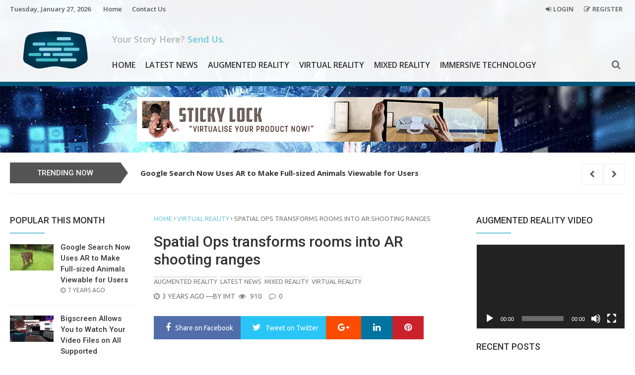

--- FILE ---
content_type: text/html; charset=UTF-8
request_url: https://immersive-technology.com/augmentedreality/spatial-ops-transforms-rooms-into-ar-shooting-ranges/
body_size: 16363
content:
<!DOCTYPE html><html xmlns="http://www.w3.org/1999/xhtml" lang="en-US"><head><meta charset="UTF-8"><meta name="viewport" content="width=device-width, initial-scale=1"><link rel="profile" href="http://gmpg.org/xfn/11"><link rel="shortcut icon" href="https://immersive-technology.com/wp-content/uploads/2018/11/Blogsite_favicon-32x32-2.jpg"><title>Spatial Ops transforms rooms into AR shooting ranges | Immersive Technology</title><link rel="canonical" href="https://immersive-technology.com/augmentedreality/spatial-ops-transforms-rooms-into-ar-shooting-ranges/" /><meta name="description" content="Players walk across the same physical space in this game and are tasked with taking aim at others, quite similar to laser tag." /><meta property="og:type" content="article" /><meta property="og:locale" content="en_US" /><meta property="og:site_name" content="Immersive Technology" /><meta property="og:title" content="Spatial Ops transforms rooms into AR shooting ranges | Immersive Technology" /><meta property="og:description" content="Players walk across the same physical space in this game and are tasked with taking aim at others, quite similar to laser tag." /><meta property="og:url" content="https://immersive-technology.com/augmentedreality/spatial-ops-transforms-rooms-into-ar-shooting-ranges/" /><meta property="og:image" content="https://immersive-technology.com/wp-content/uploads/2022/10/Spatial-Ops.png" /><meta property="og:image:width" content="2010" /><meta property="og:image:height" content="1080" /><meta property="article:published_time" content="2022-10-18T07:31:35+00:00" /><meta property="article:modified_time" content="2022-10-18T07:31:35+00:00" /><meta name="twitter:card" content="summary_large_image" /><meta name="twitter:title" content="Spatial Ops transforms rooms into AR shooting ranges | Immersive Technology" /><meta name="twitter:description" content="Players walk across the same physical space in this game and are tasked with taking aim at others, quite similar to laser tag." /><meta name="twitter:image" content="https://immersive-technology.com/wp-content/uploads/2022/10/Spatial-Ops.png" /> <script type="application/ld+json">{"@context":"https://schema.org","@graph":[{"@type":"WebSite","@id":"https://immersive-technology.com/#/schema/WebSite","url":"https://immersive-technology.com/","name":"Immersive Technology","description":"Augmented Reality, Virtual Reality and Mixed Reality","inLanguage":"en-US","potentialAction":{"@type":"SearchAction","target":{"@type":"EntryPoint","urlTemplate":"https://immersive-technology.com/search/{search_term_string}/"},"query-input":"required name=search_term_string"},"publisher":{"@type":"Organization","@id":"https://immersive-technology.com/#/schema/Organization","name":"Immersive Technology","url":"https://immersive-technology.com/"}},{"@type":"WebPage","@id":"https://immersive-technology.com/augmentedreality/spatial-ops-transforms-rooms-into-ar-shooting-ranges/","url":"https://immersive-technology.com/augmentedreality/spatial-ops-transforms-rooms-into-ar-shooting-ranges/","name":"Spatial Ops transforms rooms into AR shooting ranges | Immersive Technology","description":"Players walk across the same physical space in this game and are tasked with taking aim at others, quite similar to laser tag.","inLanguage":"en-US","isPartOf":{"@id":"https://immersive-technology.com/#/schema/WebSite"},"breadcrumb":{"@type":"BreadcrumbList","@id":"https://immersive-technology.com/#/schema/BreadcrumbList","itemListElement":[{"@type":"ListItem","position":1,"item":"https://immersive-technology.com/","name":"Immersive Technology"},{"@type":"ListItem","position":2,"item":"https://immersive-technology.com/category/augmentedreality/","name":"Category: Augmented Reality"},{"@type":"ListItem","position":3,"name":"Spatial Ops transforms rooms into AR shooting ranges"}]},"potentialAction":{"@type":"ReadAction","target":"https://immersive-technology.com/augmentedreality/spatial-ops-transforms-rooms-into-ar-shooting-ranges/"},"datePublished":"2022-10-18T07:31:35+00:00","dateModified":"2022-10-18T07:31:35+00:00","author":{"@type":"Person","@id":"https://immersive-technology.com/#/schema/Person/56ebb2385e1b16fabfdc1b7dbe14e847","name":"IMT"}}]}</script> <link rel='dns-prefetch' href='//fonts.googleapis.com' /><link rel='dns-prefetch' href='//s.w.org' /> <script defer src="[data-uri]"></script> <style>img.wp-smiley,
img.emoji {
	display: inline !important;
	border: none !important;
	box-shadow: none !important;
	height: 1em !important;
	width: 1em !important;
	margin: 0 0.07em !important;
	vertical-align: -0.1em !important;
	background: none !important;
	padding: 0 !important;
}</style><link rel='stylesheet' id='twb-open-sans-css'  href='https://fonts.googleapis.com/css?family=Open+Sans%3A300%2C400%2C500%2C600%2C700%2C800&#038;display=swap' media='all' /><link rel='stylesheet' id='twb-global-css'  href='https://immersive-technology.com/wp-content/cache/autoptimize/css/autoptimize_single_d7ff7ecd9a9f7f9f789af10f702a8ed9.css' media='all' /><link rel='stylesheet' id='wp-block-library-css'  href='https://immersive-technology.com/wp-includes/css/dist/block-library/style.min.css' media='all' /><style id='global-styles-inline-css'>body{--wp--preset--color--black: #000000;--wp--preset--color--cyan-bluish-gray: #abb8c3;--wp--preset--color--white: #ffffff;--wp--preset--color--pale-pink: #f78da7;--wp--preset--color--vivid-red: #cf2e2e;--wp--preset--color--luminous-vivid-orange: #ff6900;--wp--preset--color--luminous-vivid-amber: #fcb900;--wp--preset--color--light-green-cyan: #7bdcb5;--wp--preset--color--vivid-green-cyan: #00d084;--wp--preset--color--pale-cyan-blue: #8ed1fc;--wp--preset--color--vivid-cyan-blue: #0693e3;--wp--preset--color--vivid-purple: #9b51e0;--wp--preset--gradient--vivid-cyan-blue-to-vivid-purple: linear-gradient(135deg,rgba(6,147,227,1) 0%,rgb(155,81,224) 100%);--wp--preset--gradient--light-green-cyan-to-vivid-green-cyan: linear-gradient(135deg,rgb(122,220,180) 0%,rgb(0,208,130) 100%);--wp--preset--gradient--luminous-vivid-amber-to-luminous-vivid-orange: linear-gradient(135deg,rgba(252,185,0,1) 0%,rgba(255,105,0,1) 100%);--wp--preset--gradient--luminous-vivid-orange-to-vivid-red: linear-gradient(135deg,rgba(255,105,0,1) 0%,rgb(207,46,46) 100%);--wp--preset--gradient--very-light-gray-to-cyan-bluish-gray: linear-gradient(135deg,rgb(238,238,238) 0%,rgb(169,184,195) 100%);--wp--preset--gradient--cool-to-warm-spectrum: linear-gradient(135deg,rgb(74,234,220) 0%,rgb(151,120,209) 20%,rgb(207,42,186) 40%,rgb(238,44,130) 60%,rgb(251,105,98) 80%,rgb(254,248,76) 100%);--wp--preset--gradient--blush-light-purple: linear-gradient(135deg,rgb(255,206,236) 0%,rgb(152,150,240) 100%);--wp--preset--gradient--blush-bordeaux: linear-gradient(135deg,rgb(254,205,165) 0%,rgb(254,45,45) 50%,rgb(107,0,62) 100%);--wp--preset--gradient--luminous-dusk: linear-gradient(135deg,rgb(255,203,112) 0%,rgb(199,81,192) 50%,rgb(65,88,208) 100%);--wp--preset--gradient--pale-ocean: linear-gradient(135deg,rgb(255,245,203) 0%,rgb(182,227,212) 50%,rgb(51,167,181) 100%);--wp--preset--gradient--electric-grass: linear-gradient(135deg,rgb(202,248,128) 0%,rgb(113,206,126) 100%);--wp--preset--gradient--midnight: linear-gradient(135deg,rgb(2,3,129) 0%,rgb(40,116,252) 100%);--wp--preset--duotone--dark-grayscale: url('#wp-duotone-dark-grayscale');--wp--preset--duotone--grayscale: url('#wp-duotone-grayscale');--wp--preset--duotone--purple-yellow: url('#wp-duotone-purple-yellow');--wp--preset--duotone--blue-red: url('#wp-duotone-blue-red');--wp--preset--duotone--midnight: url('#wp-duotone-midnight');--wp--preset--duotone--magenta-yellow: url('#wp-duotone-magenta-yellow');--wp--preset--duotone--purple-green: url('#wp-duotone-purple-green');--wp--preset--duotone--blue-orange: url('#wp-duotone-blue-orange');--wp--preset--font-size--small: 13px;--wp--preset--font-size--medium: 20px;--wp--preset--font-size--large: 36px;--wp--preset--font-size--x-large: 42px;}.has-black-color{color: var(--wp--preset--color--black) !important;}.has-cyan-bluish-gray-color{color: var(--wp--preset--color--cyan-bluish-gray) !important;}.has-white-color{color: var(--wp--preset--color--white) !important;}.has-pale-pink-color{color: var(--wp--preset--color--pale-pink) !important;}.has-vivid-red-color{color: var(--wp--preset--color--vivid-red) !important;}.has-luminous-vivid-orange-color{color: var(--wp--preset--color--luminous-vivid-orange) !important;}.has-luminous-vivid-amber-color{color: var(--wp--preset--color--luminous-vivid-amber) !important;}.has-light-green-cyan-color{color: var(--wp--preset--color--light-green-cyan) !important;}.has-vivid-green-cyan-color{color: var(--wp--preset--color--vivid-green-cyan) !important;}.has-pale-cyan-blue-color{color: var(--wp--preset--color--pale-cyan-blue) !important;}.has-vivid-cyan-blue-color{color: var(--wp--preset--color--vivid-cyan-blue) !important;}.has-vivid-purple-color{color: var(--wp--preset--color--vivid-purple) !important;}.has-black-background-color{background-color: var(--wp--preset--color--black) !important;}.has-cyan-bluish-gray-background-color{background-color: var(--wp--preset--color--cyan-bluish-gray) !important;}.has-white-background-color{background-color: var(--wp--preset--color--white) !important;}.has-pale-pink-background-color{background-color: var(--wp--preset--color--pale-pink) !important;}.has-vivid-red-background-color{background-color: var(--wp--preset--color--vivid-red) !important;}.has-luminous-vivid-orange-background-color{background-color: var(--wp--preset--color--luminous-vivid-orange) !important;}.has-luminous-vivid-amber-background-color{background-color: var(--wp--preset--color--luminous-vivid-amber) !important;}.has-light-green-cyan-background-color{background-color: var(--wp--preset--color--light-green-cyan) !important;}.has-vivid-green-cyan-background-color{background-color: var(--wp--preset--color--vivid-green-cyan) !important;}.has-pale-cyan-blue-background-color{background-color: var(--wp--preset--color--pale-cyan-blue) !important;}.has-vivid-cyan-blue-background-color{background-color: var(--wp--preset--color--vivid-cyan-blue) !important;}.has-vivid-purple-background-color{background-color: var(--wp--preset--color--vivid-purple) !important;}.has-black-border-color{border-color: var(--wp--preset--color--black) !important;}.has-cyan-bluish-gray-border-color{border-color: var(--wp--preset--color--cyan-bluish-gray) !important;}.has-white-border-color{border-color: var(--wp--preset--color--white) !important;}.has-pale-pink-border-color{border-color: var(--wp--preset--color--pale-pink) !important;}.has-vivid-red-border-color{border-color: var(--wp--preset--color--vivid-red) !important;}.has-luminous-vivid-orange-border-color{border-color: var(--wp--preset--color--luminous-vivid-orange) !important;}.has-luminous-vivid-amber-border-color{border-color: var(--wp--preset--color--luminous-vivid-amber) !important;}.has-light-green-cyan-border-color{border-color: var(--wp--preset--color--light-green-cyan) !important;}.has-vivid-green-cyan-border-color{border-color: var(--wp--preset--color--vivid-green-cyan) !important;}.has-pale-cyan-blue-border-color{border-color: var(--wp--preset--color--pale-cyan-blue) !important;}.has-vivid-cyan-blue-border-color{border-color: var(--wp--preset--color--vivid-cyan-blue) !important;}.has-vivid-purple-border-color{border-color: var(--wp--preset--color--vivid-purple) !important;}.has-vivid-cyan-blue-to-vivid-purple-gradient-background{background: var(--wp--preset--gradient--vivid-cyan-blue-to-vivid-purple) !important;}.has-light-green-cyan-to-vivid-green-cyan-gradient-background{background: var(--wp--preset--gradient--light-green-cyan-to-vivid-green-cyan) !important;}.has-luminous-vivid-amber-to-luminous-vivid-orange-gradient-background{background: var(--wp--preset--gradient--luminous-vivid-amber-to-luminous-vivid-orange) !important;}.has-luminous-vivid-orange-to-vivid-red-gradient-background{background: var(--wp--preset--gradient--luminous-vivid-orange-to-vivid-red) !important;}.has-very-light-gray-to-cyan-bluish-gray-gradient-background{background: var(--wp--preset--gradient--very-light-gray-to-cyan-bluish-gray) !important;}.has-cool-to-warm-spectrum-gradient-background{background: var(--wp--preset--gradient--cool-to-warm-spectrum) !important;}.has-blush-light-purple-gradient-background{background: var(--wp--preset--gradient--blush-light-purple) !important;}.has-blush-bordeaux-gradient-background{background: var(--wp--preset--gradient--blush-bordeaux) !important;}.has-luminous-dusk-gradient-background{background: var(--wp--preset--gradient--luminous-dusk) !important;}.has-pale-ocean-gradient-background{background: var(--wp--preset--gradient--pale-ocean) !important;}.has-electric-grass-gradient-background{background: var(--wp--preset--gradient--electric-grass) !important;}.has-midnight-gradient-background{background: var(--wp--preset--gradient--midnight) !important;}.has-small-font-size{font-size: var(--wp--preset--font-size--small) !important;}.has-medium-font-size{font-size: var(--wp--preset--font-size--medium) !important;}.has-large-font-size{font-size: var(--wp--preset--font-size--large) !important;}.has-x-large-font-size{font-size: var(--wp--preset--font-size--x-large) !important;}</style><link rel='stylesheet' id='contact-form-7-css'  href='https://immersive-technology.com/wp-content/cache/autoptimize/css/autoptimize_single_e6fae855021a88a0067fcc58121c594f.css' media='all' /><link rel='stylesheet' id='wise-style-css'  href='https://immersive-technology.com/wp-content/cache/autoptimize/css/autoptimize_single_2910d5c1c9cfafeb326a21c98d917c7b.css' media='all' /><link rel='stylesheet' id='wise-google-fonts-css'  href='https://fonts.googleapis.com/css?family=Roboto%3A400%2C500%2C700%7COpen+Sans%3A400%2C400italic%7CUbuntu%3A400%2C500%7COpen+Sans%3A400%2C400italic%7COpen+Sans%3A600%2C600italic%7CRaleway%3A400' media='all' /><link rel='stylesheet' id='font-awesome-css'  href='https://immersive-technology.com/wp-content/themes/wise-blog/fonts/font-awesome/css/font-awesome.min.css' media='all' /><link rel='stylesheet' id='wise-tabs-css'  href='https://immersive-technology.com/wp-content/cache/autoptimize/css/autoptimize_single_eb652a0cf7897fcc2078b91b97fbedfd.css' media='all' /><link rel='stylesheet' id='owl-carousel-css'  href='https://immersive-technology.com/wp-content/cache/autoptimize/css/autoptimize_single_533941ba319cfafb6719b53fe9575e66.css' media='all' /><link rel='stylesheet' id='wise-layout-style-css'  href='https://immersive-technology.com/wp-content/cache/autoptimize/css/autoptimize_single_df987be1e5a6bcbc10f6b5e1d8bf93a4.css' media='all' /><link rel='stylesheet' id='wise-pre-colors-css'  href='https://immersive-technology.com/wp-content/cache/autoptimize/css/autoptimize_single_55b9bacbad5ca04c39ac21d959518806.css' media='all' /><link rel='stylesheet' id='animate-css'  href='https://immersive-technology.com/wp-content/cache/autoptimize/css/autoptimize_single_07f146141537e04ee282a965d8053198.css' media='all' /><link rel='stylesheet' id='prism-css'  href='https://immersive-technology.com/wp-content/cache/autoptimize/css/autoptimize_single_e7d50409492dcf503a63d369f06766b8.css' media='all' /><link rel='stylesheet' id='wise-preloader-css'  href='https://immersive-technology.com/wp-content/cache/autoptimize/css/autoptimize_single_77974d775a1d13ad8842338ccc4a5833.css' media='all' /><link rel='stylesheet' id='wise-prettyPhoto-css-css'  href='https://immersive-technology.com/wp-content/themes/wise-blog/css/prettyPhoto.min.css' media='all' /><link rel='stylesheet' id='wise-child-style-css'  href='https://immersive-technology.com/wp-content/themes/wise-blog-child/style.css' media='all' /> <script defer src='https://immersive-technology.com/wp-includes/js/jquery/jquery.min.js' id='jquery-core-js'></script> <script defer src='https://immersive-technology.com/wp-includes/js/jquery/jquery-migrate.min.js' id='jquery-migrate-js'></script> <script defer src='https://immersive-technology.com/wp-content/cache/autoptimize/js/autoptimize_single_3fb461c1b082f494c9e0eaaafcf8bd72.js' id='twb-circle-js'></script> <script defer id="twb-global-js-extra" src="[data-uri]"></script> <script defer src='https://immersive-technology.com/wp-content/cache/autoptimize/js/autoptimize_single_0acd85d22ed4596bd15b48234d4bae31.js' id='twb-global-js'></script> <link rel="https://api.w.org/" href="https://immersive-technology.com/wp-json/" /><link rel="alternate" type="application/json" href="https://immersive-technology.com/wp-json/wp/v2/posts/4675" /><link rel="alternate" type="application/json+oembed" href="https://immersive-technology.com/wp-json/oembed/1.0/embed?url=https%3A%2F%2Fimmersive-technology.com%2Faugmentedreality%2Fspatial-ops-transforms-rooms-into-ar-shooting-ranges%2F" /><link rel="alternate" type="text/xml+oembed" href="https://immersive-technology.com/wp-json/oembed/1.0/embed?url=https%3A%2F%2Fimmersive-technology.com%2Faugmentedreality%2Fspatial-ops-transforms-rooms-into-ar-shooting-ranges%2F&#038;format=xml" /><style>/*--------------------------------------------------------------
			1. Header Lines
			--------------------------------------------------------------*/
			.header-wrapper {
				border-bottom: 9px solid #005578;
			}

			.headhesive {
				border-bottom: 5px solid #005578;
			}

			/*--------------------------------------------------------------
			2. Buttons and Tabs
			--------------------------------------------------------------*/
			a.button-2:hover,
			a.button-2:active,
			a.button-2:focus {
				background: #00354e;
			}

			a.button-orig:hover,
			a.button-orig:active,
			a.button-orig:focus {
				background: #00354e;
			}

			button:hover,
			input[type="button"]:hover,
			input[type="reset"]:hover,
			input[type="submit"]:hover {
				background: #00354e;
			}

			.res-button a:hover,
			.res-button a.active,
			.res-button a:visited,
			.res-button-top a:hover,
			.res-button-top a.active,
			.res-button-top a:visited {
				color: #00354e;
			}

			.search-icon2 a:hover, 
			.search-icon2 a.active {
				background: #00354e;
			}

			.cd-top:hover {
				background-color: #00354e;
			}

			.no-touch .cd-top:hover {
				background-color: #00354e;
			}

			#sc_chat_box .sc-chat-wrapper .sc-start-chat-btn > a:hover {
				background-color: #00354e;
			}

			.bbp-login-form .bbp-login-links a:hover {
				color: #00354e;
			}

			#bbpress-forums a:hover {
				color: #00354e;
			}

			.bbp-login-form .bbp-login-links a:hover {
				color: #00354e;
			}

			.nav-pills > li.active > a,
			.nav-pills > li.active > a:hover,
			.nav-pills > li.active > a:focus {
				color: #00354e;
			}
			
			.nav-pills > li > a:hover {
				color: #00354e !important;
			}
			
			/* jQuery UI Tabs */
			.wise-tabs .ui-state-active a,
			.wise-tabs .ui-state-active a:link,
			.wise-tabs .ui-state-active a:visited {
				color: #00354e;
			}

			.wise-tabs .ui-state-active,
			.wise-tabs .ui-widget-content .ui-state-active,
			.wise-tabs .ui-widget-header .ui-state-active,
			.wise-tabs a.ui-button:active,
			.wise-tabs .ui-button:active,
			.wise-tabs .ui-button.ui-state-active:hover {
				border: 4px solid #00354e;
				color: #00354e;
			}

			.wise-tabs ul li a:hover,
			.wise-tabs .tab-sermon ul li a:hover,
			.wise-tabs .tab-sermon .ctc-home-tabs > li.active > a:hover {
				color: #00354e;
			}

			.woocommerce #respond input#submit:hover, 
			.woocommerce a.button:hover, 
			.woocommerce button.button:hover, 
			.woocommerce input.button:hover {
				background: #00354e;
			}

			.index-cart:hover {
				background: #00354e;
			}

			.woocommerce span.onsale {
				background-color: #00354e;
			}

			.woocommerce span.onsale:after {
				border-left: 14px solid #00354e;
			}

			.woocommerce #respond input#submit.alt.disabled, .woocommerce #respond input#submit.alt.disabled:hover, .woocommerce #respond input#submit.alt:disabled, .woocommerce #respond input#submit.alt:disabled:hover, .woocommerce #respond input#submit.alt:disabled[disabled], .woocommerce #respond input#submit.alt:disabled[disabled]:hover, .woocommerce a.button.alt.disabled, .woocommerce a.button.alt.disabled:hover, .woocommerce a.button.alt:disabled, .woocommerce a.button.alt:disabled:hover, .woocommerce a.button.alt:disabled[disabled], .woocommerce a.button.alt:disabled[disabled]:hover, .woocommerce button.button.alt.disabled, .woocommerce button.button.alt.disabled:hover, .woocommerce button.button.alt:disabled, .woocommerce button.button.alt:disabled:hover, .woocommerce button.button.alt:disabled[disabled], .woocommerce button.button.alt:disabled[disabled]:hover, .woocommerce input.button.alt.disabled, .woocommerce input.button.alt.disabled:hover, .woocommerce input.button.alt:disabled, .woocommerce input.button.alt:disabled:hover, .woocommerce input.button.alt:disabled[disabled], .woocommerce input.button.alt:disabled[disabled]:hover {
				background-color: #00354e;
			}
			
			.woocommerce #respond input#submit.disabled, .woocommerce #respond input#submit:disabled, .woocommerce #respond input#submit:disabled[disabled], .woocommerce a.button.disabled, .woocommerce a.button:disabled, .woocommerce a.button:disabled[disabled], .woocommerce button.button.disabled, .woocommerce button.button:disabled, .woocommerce button.button:disabled[disabled], .woocommerce input.button.disabled, .woocommerce input.button:disabled, .woocommerce input.button:disabled[disabled] {
				background-color: #00354e;
			}
			
			.ctc-alignleft-side {
				background: #00354e;
			}
							
			.woocommerce div.product .woocommerce-tabs ul.tabs li.active {
				background-color: #00354e !important;
			}
			
			.woocommerce div.product .woocommerce-tabs ul.tabs li a:hover {
				color: #00354e;
			}
			
			div#schat-widget .schat-button.schat-primary:hover {
				background-color: #00354e !important;
			}

			div#schat-widget .schat-popup a.schat-button:hover {
				background: #00354e !important;
			}
			
			.page-numbers a.next,
			.page-numbers span.next {
				background: #00354e;
			}

			.page-numbers a.next:after,
			.page-numbers span.next:after {
				border-left: 10px solid #00354e;
			}

			.paging-navigation .current {
				color: #00354e;
			}
			
			.feat-home-index-thumb .index-cat {
				background: #00354e;
			}
			
			.search-iconhead a:hover, 
			.search-iconhead a.active {
				background: #00354e;
			}
			
			.search-top a:hover, 
			.search-top a.active {
				background: #00354e;
			}

			/*--------------------------------------------------------------
			3. Text and Links
			--------------------------------------------------------------*/
			.login-top a:hover {
				color: #70c7da;
			}

			.tag-span {
				color: #70c7da;
			}

			.headhesive-menu li:hover > a,
			.headhesive-menu li.focus > a {
				color: #70c7da;
			}

			.headhesive-menu .sf-arrows > li > .sf-with-ul:focus:after,
			.headhesive-menu .sf-arrows > li:hover > .sf-with-ul:after,
			.headhesive-menu .sf-arrows > .sfHover > .sf-with-ul:after {
				border-top-color: #70c7da;
			}

			.headhesive-tag-lines a:hover {
				color: #70c7da;
			}

			.headhesive-social a:hover,
			.headhesive-social a.active {
				color: #70c7da;
			}

			a:hover,
			a:active {
				color: #70c7da;
			}

			.main-navigation li:hover > a,
			.main-navigation li.focus > a {
				color: #70c7da;
			}

			.main-navigation .sf-arrows > li > .sf-with-ul:focus:after,
			.main-navigation .sf-arrows > li:hover > .sf-with-ul:after,
			.main-navigation .sf-arrows > .sfHover > .sf-with-ul:after {
				border-top-color: #70c7da;
			}

			.secondary-menu li:hover > a,
			.secondary-menu li.focus > a {
				color: #70c7da;
			}

			.secondary-menu .sf-arrows > li > .sf-with-ul:focus:after,
			.secondary-menu .sf-arrows > li:hover > .sf-with-ul:after,
			.secondary-menu .sf-arrows > .sfHover > .sf-with-ul:after {
				border-top-color: #70c7da;
			}

			.widget a:hover,
			.widget li a:hover {
				color: #70c7da;
			}

			.read-more:hover {
				color: #70c7da !important;
			}

			.entry-title-index a:hover {
				color: #70c7da;
			}

			.entry-title-index-feat a:hover {
				color: #70c7da;
			}

			.entry-title-index-grid a:hover {
				color: #70c7da;
			}

			.top-meta a {
				color: #70c7da;
			}

			.comments-count,
			.comments-count a {
				color: #70c7da;
			}

			.entry-title a:hover {
				color: #70c7da;
			}

			.entry-content a {
				color: #70c7da;
			}

			.post-pagination a,
			.post-pagination span {
				background: #70c7da;
			}

			blockquote p:before{
				color: #70c7da;
			}

			.related-wise-post-thumb a:hover {
				color: #70c7da;
			}

			.custom-posts ul li a h4:hover {
				color: #70c7da;
			}

			a.default-url:hover {
				color: #70c7da;
			}

			.top-meta-2 a {
				color: #70c7da;
			}

			.config-please a:hover {
				color: #70c7da;
			}

			.complex-titles a > .page-title:hover {
				color: #70c7da;
			}

			.entry-title-index-compsub a:hover {
				color: #70c7da;
			}

			.titles-cover h1 a:hover {
				color: #70c7da;
			}

			.woocommerce .lost_password a:hover {
				color: #70c7da;
			}
			
			.custom-posts ul li a h4:hover {
				color: #70c7da;
			}
			
			div#schat-widget .schat-links a:hover {
				color: #70c7da !important;
			}
			
			#bbpress-forums div.bbp-reply-content a {
				color: #70c7da;
			}

			/*--------------------------------------------------------------
			4. Lines, Borders and Objects
			--------------------------------------------------------------*/
			.widget-title:after {
				background: #98d4e2;
			}

			.page-title {
				border-left: 7px solid #98d4e2;
			}
			
			.page-title-archive:after {
				background: #98d4e2;
			}

			.titles-cover {
				border-bottom: 7px solid #98d4e2;
			}

			.related h2 {
				border-left: 7px solid #98d4e2;
			}

			p.demo_store {
				background-color: #98d4e2;
			}
		
				
		/* Preloader */
		
					.sk-rotating-plane {
			  width: 50px;
			  height: 50px;
			  background-color: #3a90fd;
			  margin: -25px 0 0 -25px;
			  -webkit-animation: sk-rotatePlane 1.2s infinite ease-in-out;
					  animation: sk-rotatePlane 1.2s infinite ease-in-out; }

			@-webkit-keyframes sk-rotatePlane {
			  0% {
				-webkit-transform: perspective(120px) rotateX(0deg) rotateY(0deg);
						transform: perspective(120px) rotateX(0deg) rotateY(0deg); }
			  50% {
				-webkit-transform: perspective(120px) rotateX(-180.1deg) rotateY(0deg);
						transform: perspective(120px) rotateX(-180.1deg) rotateY(0deg); }
			  100% {
				-webkit-transform: perspective(120px) rotateX(-180deg) rotateY(-179.9deg);
						transform: perspective(120px) rotateX(-180deg) rotateY(-179.9deg); } }

			@keyframes sk-rotatePlane {
			  0% {
				-webkit-transform: perspective(120px) rotateX(0deg) rotateY(0deg);
						transform: perspective(120px) rotateX(0deg) rotateY(0deg); }
			  50% {
				-webkit-transform: perspective(120px) rotateX(-180.1deg) rotateY(0deg);
						transform: perspective(120px) rotateX(-180.1deg) rotateY(0deg); }
			  100% {
				-webkit-transform: perspective(120px) rotateX(-180deg) rotateY(-179.9deg);
						transform: perspective(120px) rotateX(-180deg) rotateY(-179.9deg); } }</style><style id="wp-custom-css">.social-top {visibility: hidden;}</style></head><body class="post-template-default single single-post postid-4675 single-format-standard group-blog"><div id="wiseload"><div id="stats" class="animated bounce infinite" style="background: url('https://immersive-technology.com/wp-content/uploads/2018/11/Logo_186x76_Tekengebied-1.png') no-repeat center; "></div></div><div id="page" class="hfeed site"> <a class="skip-link screen-reader-text" href="#content">Skip to content</a><div class="headhesive"><div class="headhesive-box centre"><div class="headhesive-one"> <a href="https://immersive-technology.com/"> <img src="https://immersive-technology.com/wp-content/uploads/2018/11/Logo_186x76_Tekengebied-1-3.png" alt="Immersive Technology"> </a><div class="headhesive-menu"><div class="menu-main-menu-container"><ul id="primary-menu-headhesive" class="menu"><li class="mobile-tag-line"><a href="https://immersive-technology.com/sharestoryhere/">Your Story Here?</a></li><li id="menu-item-540" class="menu-item menu-item-type-post_type menu-item-object-page menu-item-home menu-item-540"><a href="https://immersive-technology.com/">Home</a></li><li id="menu-item-182" class="menu-item menu-item-type-taxonomy menu-item-object-category current-post-ancestor current-menu-parent current-post-parent menu-item-182"><a href="https://immersive-technology.com/category/latestnews/">Latest News</a></li><li id="menu-item-177" class="menu-item menu-item-type-taxonomy menu-item-object-category current-post-ancestor current-menu-parent current-post-parent menu-item-177"><a href="https://immersive-technology.com/category/augmentedreality/">Augmented Reality</a></li><li id="menu-item-186" class="menu-item menu-item-type-taxonomy menu-item-object-category current-post-ancestor current-menu-parent current-post-parent menu-item-186"><a href="https://immersive-technology.com/category/virtualreality/">Virtual Reality</a></li><li id="menu-item-176" class="menu-item menu-item-type-taxonomy menu-item-object-category current-post-ancestor current-menu-parent current-post-parent menu-item-176"><a href="https://immersive-technology.com/category/mixedreality/">Mixed Reality</a></li><li id="menu-item-609" class="menu-item menu-item-type-taxonomy menu-item-object-category menu-item-609"><a href="https://immersive-technology.com/category/immersivetechnology/">Immersive Technology</a></li><li class="res-close"><a href="#res-nav">Close Menu <i class="fa fa-times"></i></a></li></ul></div></div><div class="headhesive-tag-lines"> <a href="https://immersive-technology.com/sharestoryhere/">Your Story Here?</a></div></div><div class="headhesive-social"><a href="#share-top">Follow</a></div><div class="search-iconhead"><a href="#search-conthead"><i class="fa fa-search"></i></a></div><div class="search-formhead" id="search-conthead"><form role="search" method="get" class="search-form" action="https://immersive-technology.com/"> <label> <span class="screen-reader-text">Search for:</span> <input type="search" class="search-field"
 placeholder="What are you looking for?"
 value="" name="s"
 title="Search for:"> </label> <input type="submit" class="search-submit"
 value="Search"></form></div><div class="social-like-wrapper"><div class="social-like-headhesive" id="share-top"><ul class="social-links-headhesive clear"><li><a href="https://www.facebook.com/stickylock/" target="_blank"><i class="fa fa-facebook" aria-hidden="true"></i></a></li><li><a href="https://twitter.com/stickylock" target="_blank"><i class="fa fa-twitter" aria-hidden="true"></i></a></li><li><a href="https://www.youtube.com/channel/UC_NN9CcK_cAVd_IGgXfD4aQ" target="_blank"><i class="fa fa-youtube" aria-hidden="true"></i></a></li><li><a href="https://www.linkedin.com/company/stickylock/" target="_blank"><i class="fa fa-linkedin" aria-hidden="true"></i></a></li><li><a href="https://www.instagram.com/stickylockstudios/?hl=nl" target="_blank"><i class="fa fa-instagram" aria-hidden="true"></i></a></li></ul></div></div></div></div><div id="res-nav-top" class="response-nav"><div class="menu-secondary-menu-container"><ul id="secondary" class="menu"><li class="res-close-top"><a href="#res-nav-top">Close Menu <i class="fa fa-times"></i></a></li><li class="login-mobile"><a href="https://immersive-technology.com/wp-admin/">Login <i class="fa fa-sign-in" aria-hidden="true"></i></a></li><li class="login-mobile"><a href="https://immersive-technology.com/wp-login.php?action=register">Register <i class="fa fa-pencil-square-o" aria-hidden="true"></i></a></li><li id="menu-item-163" class="menu-item menu-item-type-custom menu-item-object-custom menu-item-home menu-item-163"><a href="https://immersive-technology.com">Home</a></li><li id="menu-item-166" class="menu-item menu-item-type-post_type menu-item-object-page menu-item-166"><a href="https://immersive-technology.com/contact-us/">Contact Us</a></li></ul></div></div><div class="header-wrapper"><div class="header-login-wrapper"><div class="header-login"><div class="res-button-top"><a href="#res-nav-top"></a></div><div class="header-date border-right-1">Tuesday, January 27, 2026</div><div class="secondary-menu"><div class="menu-secondary-menu-container"><ul id="secondary-menu" class="menu"><li class="res-close-top"><a href="#res-nav-top">Close Menu <i class="fa fa-times"></i></a></li><li class="login-mobile"><a href="https://immersive-technology.com/wp-admin/">Login <i class="fa fa-sign-in" aria-hidden="true"></i></a></li><li class="login-mobile"><a href="https://immersive-technology.com/wp-login.php?action=register">Register <i class="fa fa-pencil-square-o" aria-hidden="true"></i></a></li><li class="menu-item menu-item-type-custom menu-item-object-custom menu-item-home menu-item-163"><a href="https://immersive-technology.com">Home</a></li><li class="menu-item menu-item-type-post_type menu-item-object-page menu-item-166"><a href="https://immersive-technology.com/contact-us/">Contact Us</a></li></ul></div></div><div class="login-top"> <a class="lg-in" href="https://immersive-technology.com/wp-admin/">Login</a><a class="lg-reg" href="https://immersive-technology.com/wp-login.php?action=register">Register</a></div></div></div><header id="masthead" class="site-header"><div class="site-branding"><p class="site-title"> <a href="https://immersive-technology.com/" rel="home"> <img src="https://immersive-technology.com/wp-content/uploads/2018/11/Logo_186x76_Tekengebied-1-1.png" alt="Immersive Technology"> </a></p></div><div class="block-1"><div class="tag-lines"> <a href="https://immersive-technology.com/sharestoryhere/">Your Story Here?<span class="tag-span"> Send Us.</span></a></div><div class="social-top"><ul class="social-links-top clear"><li><a href="https://www.facebook.com/stickylock/" target="_blank"><i class="fa fa-facebook" aria-hidden="true"></i></a></li><li><a href="https://twitter.com/stickylock" target="_blank"><i class="fa fa-twitter" aria-hidden="true"></i></a></li><li><a href="https://www.youtube.com/channel/UC_NN9CcK_cAVd_IGgXfD4aQ" target="_blank"><i class="fa fa-youtube" aria-hidden="true"></i></a></li><li><a href="https://www.linkedin.com/company/stickylock/" target="_blank"><i class="fa fa-linkedin" aria-hidden="true"></i></a></li><li><a href="https://www.instagram.com/stickylockstudios/?hl=nl" target="_blank"><i class="fa fa-instagram" aria-hidden="true"></i></a></li></ul></div></div><div class="block-2"><div class="navigation-top"><div class="res-button"><a href="#res-nav"></a></div><nav id="site-navigation" class="main-navigation"><div class="menu-main-menu-container"><ul id="primary-menu" class="menu"><li class="mobile-tag-line"><a href="https://immersive-technology.com/sharestoryhere/">Your Story Here?</a></li><li class="menu-item menu-item-type-post_type menu-item-object-page menu-item-home menu-item-540"><a href="https://immersive-technology.com/">Home</a></li><li class="menu-item menu-item-type-taxonomy menu-item-object-category current-post-ancestor current-menu-parent current-post-parent menu-item-182"><a href="https://immersive-technology.com/category/latestnews/">Latest News</a></li><li class="menu-item menu-item-type-taxonomy menu-item-object-category current-post-ancestor current-menu-parent current-post-parent menu-item-177"><a href="https://immersive-technology.com/category/augmentedreality/">Augmented Reality</a></li><li class="menu-item menu-item-type-taxonomy menu-item-object-category current-post-ancestor current-menu-parent current-post-parent menu-item-186"><a href="https://immersive-technology.com/category/virtualreality/">Virtual Reality</a></li><li class="menu-item menu-item-type-taxonomy menu-item-object-category current-post-ancestor current-menu-parent current-post-parent menu-item-176"><a href="https://immersive-technology.com/category/mixedreality/">Mixed Reality</a></li><li class="menu-item menu-item-type-taxonomy menu-item-object-category menu-item-609"><a href="https://immersive-technology.com/category/immersivetechnology/">Immersive Technology</a></li><li class="res-close"><a href="#res-nav">Close Menu <i class="fa fa-times"></i></a></li></ul></div></nav></div><div class="search-top"><a href="#search-cont"><i class='fa fa-search'></i></a></div></div></header></div><div id="search-cont" class="search-form-wrapper centre"><div class="search-form-top centre"><form role="search" method="get" class="search-form" action="https://immersive-technology.com/"> <label> <span class="screen-reader-text">Search for:</span> <input type="search" class="search-field"
 placeholder="What are you looking for?"
 value="" name="s"
 title="Search for:"> </label> <input type="submit" class="search-submit"
 value="Search"></form></div></div><div id="res-nav" class="response-nav"><div class="menu-main-menu-container"><ul id="primary-menu-mobile" class="menu"><li class="mobile-tag-line"><a href="https://immersive-technology.com/sharestoryhere/">Your Story Here?</a></li><li class="menu-item menu-item-type-post_type menu-item-object-page menu-item-home menu-item-540"><a href="https://immersive-technology.com/">Home</a></li><li class="menu-item menu-item-type-taxonomy menu-item-object-category current-post-ancestor current-menu-parent current-post-parent menu-item-182"><a href="https://immersive-technology.com/category/latestnews/">Latest News</a></li><li class="menu-item menu-item-type-taxonomy menu-item-object-category current-post-ancestor current-menu-parent current-post-parent menu-item-177"><a href="https://immersive-technology.com/category/augmentedreality/">Augmented Reality</a></li><li class="menu-item menu-item-type-taxonomy menu-item-object-category current-post-ancestor current-menu-parent current-post-parent menu-item-186"><a href="https://immersive-technology.com/category/virtualreality/">Virtual Reality</a></li><li class="menu-item menu-item-type-taxonomy menu-item-object-category current-post-ancestor current-menu-parent current-post-parent menu-item-176"><a href="https://immersive-technology.com/category/mixedreality/">Mixed Reality</a></li><li class="menu-item menu-item-type-taxonomy menu-item-object-category menu-item-609"><a href="https://immersive-technology.com/category/immersivetechnology/">Immersive Technology</a></li><li class="res-close"><a href="#res-nav">Close Menu <i class="fa fa-times"></i></a></li></ul></div></div><div class="ads-layout_bottom"><br/> <a href="https://stickylock.com" target="_blank" rel="nofollow"><img src="https://immersive-technology.com/wp-content/uploads/2018/11/Web_ad_728x90_blog.jpg" alt="Visit StickyLock"></a></div><div id="contents" class="site-content"><div class="content-wrapper-outer"><div class="content-wrapper" data-sticky_parent><div class="wise-ticker clear"><div class="wise-tcaption"><h4>Trending Now</h4></div><div class="wise-tcont"><div id="wise-ticker" class="ticker-carousel"><div class="wise-ticker-title"> <a href="https://immersive-technology.com/augmentedreality/google-search-now-uses-ar-to-make-full-sized-animals-viewable-for-users/" rel="bookmark">Google Search Now Uses AR to Make Full-sized Animals Viewable for Users</a></div><div class="wise-ticker-title"> <a href="https://immersive-technology.com/virtualreality/bigscreen-allows-you-to-watch-your-video-files-on-all-supported-platforms/" rel="bookmark">Bigscreen Allows You to Watch Your Video Files on All Supported Platforms</a></div><div class="wise-ticker-title"> <a href="https://immersive-technology.com/mixedreality/learn-to-play-the-piano-with-oculus-quests-new-vr-app-magic-keys/" rel="bookmark">Learn to Play the Piano with Oculus Quest’s New VR App “Magic Keys”</a></div><div class="wise-ticker-title"> <a href="https://immersive-technology.com/augmentedreality/coca-cola-develops-new-ar-interactive-experience-for-consumers/" rel="bookmark">Coca-Cola Develops New AR Interactive Experience for Consumers</a></div><div class="wise-ticker-title"> <a href="https://immersive-technology.com/augmentedreality/snapchat-earns-a-massive-hit-with-nike-ar-experience-featuring-lebron-james/" rel="bookmark">Snapchat earns a massive hit with Nike AR experience featuring LeBron James</a></div><div class="wise-ticker-title"> <a href="https://immersive-technology.com/immersivetechnology/otherworld-encounter-brings-immersive-art-experience-to-nashville/" rel="bookmark">Otherworld Encounter Brings Immersive Art Experience to Nashville</a></div><div class="wise-ticker-title"> <a href="https://immersive-technology.com/mixedreality/how-will-hololens-be-used-by-the-u-s-military-in-combat-scenarios/" rel="bookmark">How Will HoloLens be Used by the U.S. Military in Combat Scenarios?</a></div></div> <script defer src="[data-uri]"></script> </div></div><div id="primary" class="content-area"><div class="sidebar-wrapper-outer-left"><div id="sidebarleft" class="widget-area-left" data-sticky_column><aside id="carbon_wisepopularposts-1" class="widget  carbon_wisepopularposts"><div class="widget-title"><h2>Popular This Month</h2></div><div class="custom-posts"><ul><li><a href="https://immersive-technology.com/augmentedreality/google-search-now-uses-ar-to-make-full-sized-animals-viewable-for-users/ "> <span class="alignleft-side"><img width="88" height="53" src="https://immersive-technology.com/wp-content/uploads/2019/06/immersive-technology-image-header_ar-tiger-1-88x53.jpg" class="attachment-wise-side-thumb size-wise-side-thumb wp-post-image" alt="" loading="lazy" srcset="https://immersive-technology.com/wp-content/uploads/2019/06/immersive-technology-image-header_ar-tiger-1-88x53.jpg 88w, https://immersive-technology.com/wp-content/uploads/2019/06/immersive-technology-image-header_ar-tiger-1-730x438.jpg 730w, https://immersive-technology.com/wp-content/uploads/2019/06/immersive-technology-image-header_ar-tiger-1-230x138.jpg 230w, https://immersive-technology.com/wp-content/uploads/2019/06/immersive-technology-image-header_ar-tiger-1-380x228.jpg 380w" sizes="(max-width: 88px) 100vw, 88px" /></span><div class="url-popular"><h4>Google Search Now Uses AR to Make Full-sized Animals Viewable for Users</h4><span class="entry-meta-popular"><span class="posted-on"><span class="screen-reader-text">Posted on </span><time class="entry-date published" datetime="2019-06-05T08:26:56+01:00">7 years ago</time><time class="updated" datetime="2019-06-05T08:29:00+01:00"> &bull; Updated 7 years</time></span></span></div></a></li><li><a href="https://immersive-technology.com/virtualreality/bigscreen-allows-you-to-watch-your-video-files-on-all-supported-platforms/ "> <span class="alignleft-side"><img width="88" height="53" src="https://immersive-technology.com/wp-content/uploads/2020/06/vr-bigscreen-social-video-player-88x53.jpg" class="attachment-wise-side-thumb size-wise-side-thumb wp-post-image" alt="" loading="lazy" srcset="https://immersive-technology.com/wp-content/uploads/2020/06/vr-bigscreen-social-video-player-88x53.jpg 88w, https://immersive-technology.com/wp-content/uploads/2020/06/vr-bigscreen-social-video-player-730x438.jpg 730w, https://immersive-technology.com/wp-content/uploads/2020/06/vr-bigscreen-social-video-player-230x138.jpg 230w, https://immersive-technology.com/wp-content/uploads/2020/06/vr-bigscreen-social-video-player-380x228.jpg 380w" sizes="(max-width: 88px) 100vw, 88px" /></span><div class="url-popular"><h4>Bigscreen Allows You to Watch Your Video Files on All Supported Platforms</h4><span class="entry-meta-popular"><span class="posted-on"><span class="screen-reader-text">Posted on </span><time class="entry-date published updated" datetime="2020-06-29T08:24:24+01:00">6 years ago</time></span></span></div></a></li><li><a href="https://immersive-technology.com/mixedreality/learn-to-play-the-piano-with-oculus-quests-new-vr-app-magic-keys/ "> <span class="alignleft-side"><img width="88" height="53" src="https://immersive-technology.com/wp-content/uploads/2021/09/magickeys_image02-1024x712-1-88x53.jpg" class="attachment-wise-side-thumb size-wise-side-thumb wp-post-image" alt="" loading="lazy" srcset="https://immersive-technology.com/wp-content/uploads/2021/09/magickeys_image02-1024x712-1-88x53.jpg 88w, https://immersive-technology.com/wp-content/uploads/2021/09/magickeys_image02-1024x712-1-730x438.jpg 730w, https://immersive-technology.com/wp-content/uploads/2021/09/magickeys_image02-1024x712-1-230x138.jpg 230w, https://immersive-technology.com/wp-content/uploads/2021/09/magickeys_image02-1024x712-1-380x228.jpg 380w" sizes="(max-width: 88px) 100vw, 88px" /></span><div class="url-popular"><h4>Learn to Play the Piano with Oculus Quest’s New VR App “Magic Keys”</h4><span class="entry-meta-popular"><span class="posted-on"><span class="screen-reader-text">Posted on </span><time class="entry-date published updated" datetime="2021-09-02T10:30:43+01:00">4 years ago</time></span></span></div></a></li><li><a href="https://immersive-technology.com/augmentedreality/coca-cola-develops-new-ar-interactive-experience-for-consumers/ "> <span class="alignleft-side"><img width="88" height="53" src="https://immersive-technology.com/wp-content/uploads/2019/09/Immersive-technology_blog-header_coca-cola-ar-88x53.jpg" class="attachment-wise-side-thumb size-wise-side-thumb wp-post-image" alt="" loading="lazy" srcset="https://immersive-technology.com/wp-content/uploads/2019/09/Immersive-technology_blog-header_coca-cola-ar-88x53.jpg 88w, https://immersive-technology.com/wp-content/uploads/2019/09/Immersive-technology_blog-header_coca-cola-ar-768x465.jpg 768w, https://immersive-technology.com/wp-content/uploads/2019/09/Immersive-technology_blog-header_coca-cola-ar-730x438.jpg 730w, https://immersive-technology.com/wp-content/uploads/2019/09/Immersive-technology_blog-header_coca-cola-ar-230x138.jpg 230w, https://immersive-technology.com/wp-content/uploads/2019/09/Immersive-technology_blog-header_coca-cola-ar-380x228.jpg 380w, https://immersive-technology.com/wp-content/uploads/2019/09/Immersive-technology_blog-header_coca-cola-ar.jpg 1000w" sizes="(max-width: 88px) 100vw, 88px" /></span><div class="url-popular"><h4>Coca-Cola Develops New AR Interactive Experience for Consumers</h4><span class="entry-meta-popular"><span class="posted-on"><span class="screen-reader-text">Posted on </span><time class="entry-date published updated" datetime="2019-09-11T08:05:07+01:00">6 years ago</time></span></span></div></a></li><li><a href="https://immersive-technology.com/augmentedreality/snapchat-earns-a-massive-hit-with-nike-ar-experience-featuring-lebron-james/ "> <span class="alignleft-side"><img width="88" height="53" src="https://immersive-technology.com/wp-content/uploads/2019/02/LeBronJamesSnapImage-1-88x53.jpg" class="attachment-wise-side-thumb size-wise-side-thumb wp-post-image" alt="" loading="lazy" srcset="https://immersive-technology.com/wp-content/uploads/2019/02/LeBronJamesSnapImage-1-88x53.jpg 88w, https://immersive-technology.com/wp-content/uploads/2019/02/LeBronJamesSnapImage-1-730x438.jpg 730w, https://immersive-technology.com/wp-content/uploads/2019/02/LeBronJamesSnapImage-1-230x138.jpg 230w, https://immersive-technology.com/wp-content/uploads/2019/02/LeBronJamesSnapImage-1-380x228.jpg 380w" sizes="(max-width: 88px) 100vw, 88px" /></span><div class="url-popular"><h4>Snapchat earns a massive hit with Nike AR experience featuring LeBron James</h4><span class="entry-meta-popular"><span class="posted-on"><span class="screen-reader-text">Posted on </span><time class="entry-date published updated" datetime="2019-02-12T16:08:59+01:00">7 years ago</time></span></span></div></a></li></ul></div></aside></div></div><main id="main" class="site-main"><article id="post-4675" class="post-4675 post type-post status-publish format-standard has-post-thumbnail hentry category-augmentedreality category-latestnews category-mixedreality category-virtualreality"><header class="entry-header"><div class="top-meta"><div id="breadcrumbs" class="breadcrumb-trail breadcrumbs"><span class="item-home"><a class="bread-link bread-home" href="https://immersive-technology.com" title="Home">Home</a></span><span class="separator"> &rsaquo; </span><span class="item-cat"><a href="https://immersive-technology.com/category/virtualreality/">Virtual Reality</a></span><span class="separator"> &rsaquo; </span><span class="item-current item-4675"><span class="bread-current bread-4675" title="Spatial Ops transforms rooms into AR shooting ranges">Spatial Ops transforms rooms into AR shooting ranges</span></span></div></div><h1 class="entry-title">Spatial Ops transforms rooms into AR shooting ranges</h1><div class="entry-meta"> <span class="cat-links"><a href="https://immersive-technology.com/category/augmentedreality/" rel="category tag">Augmented Reality</a> &nbsp;<a href="https://immersive-technology.com/category/latestnews/" rel="category tag">Latest News</a> &nbsp;<a href="https://immersive-technology.com/category/mixedreality/" rel="category tag">Mixed Reality</a> &nbsp;<a href="https://immersive-technology.com/category/virtualreality/" rel="category tag">Virtual Reality</a></span> <span class="posted-on"><span class="screen-reader-text">Posted on </span><time class="entry-date published updated" datetime="2022-10-18T08:31:35+01:00">3 years ago</time></span><span class="byline"> &mdash;by <span class="author vcard"><a class="url fn n" href="https://immersive-technology.com/author/roy-korver/">IMT</a></span></span><span class="post-views"> 910</span><span class="comments-only"><i class="fa fa-comment-o"></i> &nbsp;<a href="https://immersive-technology.com/augmentedreality/spatial-ops-transforms-rooms-into-ar-shooting-ranges/#respond" data-scroll >0</a></span></div><div class="share-entry-meta"><ul><li class="soc-facebook"><a class="my-post-like" data-id="4675" href="https://www.facebook.com/sharer/sharer.php?u=https://immersive-technology.com/augmentedreality/spatial-ops-transforms-rooms-into-ar-shooting-ranges/" target="_blank"><span class="soc-share">Share </span><span class="soc-on">on Facebook</span></a></li><li class="soc-twitter"><a href="https://twitter.com/intent/tweet?text=Spatial%20Ops%20transforms%20rooms%20into%20AR%20shooting%20ranges&#038;url=https://immersive-technology.com/augmentedreality/spatial-ops-transforms-rooms-into-ar-shooting-ranges/&#038;via=@Stickylock" target="_blank"><span class="soc-share">Tweet </span><span class="soc-on">on Twitter</span></a></li><li class="soc-google"><a href="https://plus.google.com/share?url=https://immersive-technology.com/augmentedreality/spatial-ops-transforms-rooms-into-ar-shooting-ranges/" target="_blank"><span class="screen-reader-text">Google+</span></a></li><li class="soc-linkedin"><a href="https://www.linkedin.com/shareArticle?mini=true&#038;url=https://immersive-technology.com/augmentedreality/spatial-ops-transforms-rooms-into-ar-shooting-ranges/" target="_blank"><span class="screen-reader-text">LinkedIn</span></a></li><li class="soc-pint"><a href="https://pinterest.com/pin/create/button/?url=https://immersive-technology.com/augmentedreality/spatial-ops-transforms-rooms-into-ar-shooting-ranges/&#038;media=https://immersive-technology.com/wp-content/uploads/2022/10/Spatial-Ops.png" target="_blank"><span class="screen-reader-text">Pinterest</span></a></li></ul></div></header><div class="single-post-thumb"><img width="730" height="438" src="https://immersive-technology.com/wp-content/uploads/2022/10/Spatial-Ops-730x438.png" class="attachment-wise-post-thumb size-wise-post-thumb wp-post-image" alt="" loading="lazy" srcset="https://immersive-technology.com/wp-content/uploads/2022/10/Spatial-Ops-730x438.png 730w, https://immersive-technology.com/wp-content/uploads/2022/10/Spatial-Ops-230x138.png 230w, https://immersive-technology.com/wp-content/uploads/2022/10/Spatial-Ops-380x228.png 380w, https://immersive-technology.com/wp-content/uploads/2022/10/Spatial-Ops-88x53.png 88w" sizes="(max-width: 730px) 100vw, 730px" /></div><div class="entry-content"><h6>For Quest Pro and Quest 2 users, Spatial Ops combines real-world settings with CGI visuals to provide a challenging AR shooter that plays nearly like laser tag.</h6><p>Developer Resolution Games is known for its creative offerings such as Demeo. The most recent of its innovative creations turn the interiors of one’s apartment into augmented reality (AR) gaming experience. Players walk across the same physical space in this game and are tasked with taking aim at others, quite similar to laser tag.<p>The new gaming experience can be enjoyed by users of the Quest 2 and Quest Pro headsets by Meta. In the video view mode, users can view camera perspectives of their surroundings, use digital weapons and more.<p>As a result, the AR features become an authentic tactical shooting game experience. In it, groups of a few people work together to create an extensive virtual cover across the floor, run around with virtual shields, and engage in shootouts. Even the other players&#8217; armour starts to erode throughout the game.<p>The advantage of using the new Meta Quest Pro is that users may view an environment that is clearer and more colourful. As a result of combining the image from a colour camera with that from tracking cameras with better resolution, the video being shown is of better quality.<p>The Quest Pro&#8217;s controllers may potentially offer minor benefits when things are busy. They use built-in sensors to autonomously monitor their own movements around the space. This happens even at times even when they are not directly visible to the Meta Quest Pro&#8217;s cameras. This makes them potentially detectable.<p>The technological base is the Meta Shared Spatial Anchors API interface. At its own Connect conference, the firm provided additional context through presentations on upcoming &#8220;Mixed Reality Experiences&#8221; made possible by Meta&#8217;s Presence Platform. Ata Dogan, the design lead for local multiplayer games, previously shared a brief preview of artistic renderings on Twitter.<p>A bazooka, two-handed handguns, revolvers, machine guns, and rifles were previously displayed by maker Resolution Games. In addition, the special troops use tools and fundamentally function as area healers and throw grenades.<p>The concept is similar to Space Pirate Trainer&#8217;s recently added arena game mode. Players there engage in combat in a real hall while only seeing computer visuals. Real friends become space pirates, and real walls become science fiction barriers.<p>Users may even connect online for a match in Space Pirate Trainer&#8217;s Arena mode even if they are in separate places. The fact that both are in a sizable, open playing space is crucial.<p>Uncertainty surrounds the existence of such an online game in Resolution Games&#8217; upcoming Spatial Ops. Since the game is still in its early conceptual stages, a release date is likewise unknowable.<p>Furthermore, a passthrough AR upgrade is coming for the popular VR game Demeo. At the start of a round, Quest 2 or Quest Pro users set the virtual game board on a real table and view a picture of the actual surroundings. On October 25, the day of the latest Quest Pro VR headset’s release, an update will be accessible.</div><div class="share-entry-meta"><ul><li class="soc-facebook"><a class="my-post-like" data-id="4675" href="https://www.facebook.com/sharer/sharer.php?u=https://immersive-technology.com/augmentedreality/spatial-ops-transforms-rooms-into-ar-shooting-ranges/" target="_blank"><span class="soc-share">Share </span><span class="soc-on">on Facebook</span></a></li><li class="soc-twitter"><a href="https://twitter.com/intent/tweet?text=Spatial%20Ops%20transforms%20rooms%20into%20AR%20shooting%20ranges&#038;url=https://immersive-technology.com/augmentedreality/spatial-ops-transforms-rooms-into-ar-shooting-ranges/&#038;via=@Stickylock" target="_blank"><span class="soc-share">Tweet </span><span class="soc-on">on Twitter</span></a></li><li class="soc-google"><a href="https://plus.google.com/share?url=https://immersive-technology.com/augmentedreality/spatial-ops-transforms-rooms-into-ar-shooting-ranges/" target="_blank"><span class="screen-reader-text">Google+</span></a></li><li class="soc-linkedin"><a href="https://www.linkedin.com/shareArticle?mini=true&#038;url=https://immersive-technology.com/augmentedreality/spatial-ops-transforms-rooms-into-ar-shooting-ranges/" target="_blank"><span class="screen-reader-text">LinkedIn</span></a></li><li class="soc-pint"><a href="https://pinterest.com/pin/create/button/?url=https://immersive-technology.com/augmentedreality/spatial-ops-transforms-rooms-into-ar-shooting-ranges/&#038;media=https://immersive-technology.com/wp-content/uploads/2022/10/Spatial-Ops.png" target="_blank"><span class="screen-reader-text">Pinterest</span></a></li></ul></div><nav class="navigation post-navigation"><div class="post-nav-wrapper"><h2 class="screen-reader-text">Post navigation</h2><div class="nav-links"><div class="nav-previous"><div class="nav-indicator">Previous Post</div><h4><a href="https://immersive-technology.com/augmentedreality/moverio-ar-smart-glasses-to-get-a-discount/" rel="prev">Moverio AR smart glasses to get a discount</a></h4></div><div class="nav-next"><div class="nav-indicator">Next Post</div><h4><a href="https://immersive-technology.com/virtualreality/pces-opens-classroom-using-vr/" rel="next">PCES opens classroom using VR</a></h4></div></div></div></nav></article><div id="comments" class="comments-area"><div id="respond" class="comment-respond"><h3 id="reply-title" class="comment-reply-title">Join the Discussion <small><a rel="nofollow" id="cancel-comment-reply-link" href="/augmentedreality/spatial-ops-transforms-rooms-into-ar-shooting-ranges/#respond" style="display:none;">Cancel Reply</a></small></h3><p class="must-log-in">You must be <a href="https://immersive-technology.com/wp-login.php?redirect_to=https%3A%2F%2Fimmersive-technology.com%2Faugmentedreality%2Fspatial-ops-transforms-rooms-into-ar-shooting-ranges%2F">logged in</a> to post a comment.</p></div></div></main></div><div class="sidebar-wrapper-outer"><div id="sidebarright" class="widget-area-right"><aside id="media_video-2" class="widget widget_media_video"><div class="widget-title"><h2>Augmented Reality Video</h2></div><div style="width:100%;" class="wp-video"><!--[if lt IE 9]><script>document.createElement('video');</script><![endif]--><video class="wp-video-shortcode" id="video-4675-1" preload="metadata" controls="controls"><source type="video/youtube" src="https://www.youtube.com/watch?v=gkPK5EgW5gw&#038;_=1" /><a href="https://www.youtube.com/watch?v=gkPK5EgW5gw">https://www.youtube.com/watch?v=gkPK5EgW5gw</a></video></div></aside><aside id="carbon_wiserecentposts-7" class="widget  carbon_wiserecentposts"><div class="widget-title"><h2>Recent Posts</h2></div><div class="custom-posts"><ul><li><a href="https://immersive-technology.com/immersivetechnology/voxelo-launches-ai-studio-for-3d-retail-content-uk/ "> <span class="alignleft-side"><img width="88" height="53" src="https://immersive-technology.com/wp-content/uploads/2026/01/shutterstock_2204640051-1-88x53.jpg" class="attachment-wise-side-thumb size-wise-side-thumb wp-post-image" alt="Voxelo launches AI studio for 3D retail content UK" loading="lazy" srcset="https://immersive-technology.com/wp-content/uploads/2026/01/shutterstock_2204640051-1-88x53.jpg 88w, https://immersive-technology.com/wp-content/uploads/2026/01/shutterstock_2204640051-1-730x438.jpg 730w, https://immersive-technology.com/wp-content/uploads/2026/01/shutterstock_2204640051-1-230x138.jpg 230w, https://immersive-technology.com/wp-content/uploads/2026/01/shutterstock_2204640051-1-380x228.jpg 380w" sizes="(max-width: 88px) 100vw, 88px" /></span><div class="url-popular"><h4>Voxelo launches AI studio for 3D retail content UK</h4><span class="entry-meta-popular"><span class="posted-on"><span class="screen-reader-text">Posted on </span><time class="entry-date published" datetime="2026-01-26T13:00:39+01:00">24 hours ago</time><time class="updated" datetime="2026-01-24T13:35:58+01:00"> &bull; Updated 3 days</time></span></span></div></a></li><li><a href="https://immersive-technology.com/extended-reality/vp-gibran-examines-xr-tech-at-jakarta-film-studios/ "> <span class="alignleft-side"><img width="88" height="53" src="https://immersive-technology.com/wp-content/uploads/2026/01/shutterstock_2469360755-1-88x53.jpg" class="attachment-wise-side-thumb size-wise-side-thumb wp-post-image" alt="VP Gibran Examines XR Tech at Jakarta Film Studios" loading="lazy" srcset="https://immersive-technology.com/wp-content/uploads/2026/01/shutterstock_2469360755-1-88x53.jpg 88w, https://immersive-technology.com/wp-content/uploads/2026/01/shutterstock_2469360755-1-730x438.jpg 730w, https://immersive-technology.com/wp-content/uploads/2026/01/shutterstock_2469360755-1-230x138.jpg 230w, https://immersive-technology.com/wp-content/uploads/2026/01/shutterstock_2469360755-1-380x228.jpg 380w" sizes="(max-width: 88px) 100vw, 88px" /></span><div class="url-popular"><h4>VP Gibran Examines XR Tech at Jakarta Film Studios</h4><span class="entry-meta-popular"><span class="posted-on"><span class="screen-reader-text">Posted on </span><time class="entry-date published" datetime="2026-01-24T13:00:04+01:00">3 days ago</time><time class="updated" datetime="2026-01-27T07:01:18+01:00"> &bull; Updated 6 hours</time></span></span></div></a></li><li><a href="https://immersive-technology.com/augmentedreality/c-academy-launches-ar-design-learning-programme-sg/ "> <span class="alignleft-side"><img width="88" height="53" src="https://immersive-technology.com/wp-content/uploads/2026/01/shutterstock_2256035303-1-88x53.jpg" class="attachment-wise-side-thumb size-wise-side-thumb wp-post-image" alt="C-Academy launches AR design learning programme SG" loading="lazy" srcset="https://immersive-technology.com/wp-content/uploads/2026/01/shutterstock_2256035303-1-88x53.jpg 88w, https://immersive-technology.com/wp-content/uploads/2026/01/shutterstock_2256035303-1-730x438.jpg 730w, https://immersive-technology.com/wp-content/uploads/2026/01/shutterstock_2256035303-1-230x138.jpg 230w, https://immersive-technology.com/wp-content/uploads/2026/01/shutterstock_2256035303-1-380x228.jpg 380w" sizes="(max-width: 88px) 100vw, 88px" /></span><div class="url-popular"><h4>C-Academy launches AR design learning programme SG</h4><span class="entry-meta-popular"><span class="posted-on"><span class="screen-reader-text">Posted on </span><time class="entry-date published" datetime="2026-01-22T13:00:00+01:00">5 days ago</time><time class="updated" datetime="2026-01-22T13:13:08+01:00"> &bull; Updated 5 days</time></span></span></div></a></li><li><a href="https://immersive-technology.com/virtualreality/harrison-johnsons-pearl-harbour-vr-launch-today/ "> <span class="alignleft-side"><img width="88" height="53" src="https://immersive-technology.com/wp-content/uploads/2026/01/shutterstock_2493028229-1-88x53.jpg" class="attachment-wise-side-thumb size-wise-side-thumb wp-post-image" alt="Harrison Johnson’s Pearl Harbour VR Launch Today" loading="lazy" srcset="https://immersive-technology.com/wp-content/uploads/2026/01/shutterstock_2493028229-1-88x53.jpg 88w, https://immersive-technology.com/wp-content/uploads/2026/01/shutterstock_2493028229-1-730x438.jpg 730w, https://immersive-technology.com/wp-content/uploads/2026/01/shutterstock_2493028229-1-230x138.jpg 230w, https://immersive-technology.com/wp-content/uploads/2026/01/shutterstock_2493028229-1-380x228.jpg 380w" sizes="(max-width: 88px) 100vw, 88px" /></span><div class="url-popular"><h4>Harrison Johnson’s Pearl Harbour VR Launch Today</h4><span class="entry-meta-popular"><span class="posted-on"><span class="screen-reader-text">Posted on </span><time class="entry-date published" datetime="2026-01-21T16:00:11+01:00">6 days ago</time><time class="updated" datetime="2026-01-21T12:46:11+01:00"> &bull; Updated 6 days</time></span></span></div></a></li><li><a href="https://immersive-technology.com/virtualreality/sandbox-vr-expands-with-new-san-jose-venue/ "> <span class="alignleft-side"><img width="88" height="53" src="https://immersive-technology.com/wp-content/uploads/2026/01/shutterstock_2476972027-2-88x53.jpg" class="attachment-wise-side-thumb size-wise-side-thumb wp-post-image" alt="Sandbox VR Expands" loading="lazy" srcset="https://immersive-technology.com/wp-content/uploads/2026/01/shutterstock_2476972027-2-88x53.jpg 88w, https://immersive-technology.com/wp-content/uploads/2026/01/shutterstock_2476972027-2-730x438.jpg 730w, https://immersive-technology.com/wp-content/uploads/2026/01/shutterstock_2476972027-2-230x138.jpg 230w, https://immersive-technology.com/wp-content/uploads/2026/01/shutterstock_2476972027-2-380x228.jpg 380w" sizes="(max-width: 88px) 100vw, 88px" /></span><div class="url-popular"><h4>Sandbox VR Expands with New San Jose Venue</h4><span class="entry-meta-popular"><span class="posted-on"><span class="screen-reader-text">Posted on </span><time class="entry-date published" datetime="2026-01-21T13:00:59+01:00">6 days ago</time><time class="updated" datetime="2026-01-21T12:47:45+01:00"> &bull; Updated 6 days</time></span></span></div></a></li></ul></div></aside></div></div></div></div><div class="sbottom-wrapper ads-layout_responsive_post"><div class="ads-layout_both ads-layout_responsive"><br/> <a href="https://stickylock.com" target="_blank" rel="nofollow"><img src="https://immersive-technology.com/wp-content/uploads/2018/11/Web_ad_728x90_blog.jpg" alt="Visit StickyLock"></a></div></div></div><div class="footer-wrapper-outer"><div class="footer-wrapper clear"><div class="footer-side"><div id="supplementary"><div id="footer-widgets" class="footer-widgets widget-area clear"><aside id="carbon_wisepopularposts-2" class="widget  carbon_wisepopularposts"><div class="widget-title"><h2>Popular Posts</h2></div><div class="custom-posts"><ul><li><a href="https://immersive-technology.com/augmentedreality/google-search-now-uses-ar-to-make-full-sized-animals-viewable-for-users/ "> <span class="alignleft-side"><img width="88" height="53" src="https://immersive-technology.com/wp-content/uploads/2019/06/immersive-technology-image-header_ar-tiger-1-88x53.jpg" class="attachment-wise-side-thumb size-wise-side-thumb wp-post-image" alt="" loading="lazy" srcset="https://immersive-technology.com/wp-content/uploads/2019/06/immersive-technology-image-header_ar-tiger-1-88x53.jpg 88w, https://immersive-technology.com/wp-content/uploads/2019/06/immersive-technology-image-header_ar-tiger-1-730x438.jpg 730w, https://immersive-technology.com/wp-content/uploads/2019/06/immersive-technology-image-header_ar-tiger-1-230x138.jpg 230w, https://immersive-technology.com/wp-content/uploads/2019/06/immersive-technology-image-header_ar-tiger-1-380x228.jpg 380w" sizes="(max-width: 88px) 100vw, 88px" /></span><div class="url-popular"><h4>Google Search Now Uses AR to Make Full-sized Animals Viewable for Users</h4><span class="entry-meta-popular"><span class="posted-on"><span class="screen-reader-text">Posted on </span><time class="entry-date published" datetime="2019-06-05T08:26:56+01:00">7 years ago</time><time class="updated" datetime="2019-06-05T08:29:00+01:00"> &bull; Updated 7 years</time></span></span></div></a></li><li><a href="https://immersive-technology.com/virtualreality/bigscreen-allows-you-to-watch-your-video-files-on-all-supported-platforms/ "> <span class="alignleft-side"><img width="88" height="53" src="https://immersive-technology.com/wp-content/uploads/2020/06/vr-bigscreen-social-video-player-88x53.jpg" class="attachment-wise-side-thumb size-wise-side-thumb wp-post-image" alt="" loading="lazy" srcset="https://immersive-technology.com/wp-content/uploads/2020/06/vr-bigscreen-social-video-player-88x53.jpg 88w, https://immersive-technology.com/wp-content/uploads/2020/06/vr-bigscreen-social-video-player-730x438.jpg 730w, https://immersive-technology.com/wp-content/uploads/2020/06/vr-bigscreen-social-video-player-230x138.jpg 230w, https://immersive-technology.com/wp-content/uploads/2020/06/vr-bigscreen-social-video-player-380x228.jpg 380w" sizes="(max-width: 88px) 100vw, 88px" /></span><div class="url-popular"><h4>Bigscreen Allows You to Watch Your Video Files on All Supported Platforms</h4><span class="entry-meta-popular"><span class="posted-on"><span class="screen-reader-text">Posted on </span><time class="entry-date published updated" datetime="2020-06-29T08:24:24+01:00">6 years ago</time></span></span></div></a></li><li><a href="https://immersive-technology.com/mixedreality/learn-to-play-the-piano-with-oculus-quests-new-vr-app-magic-keys/ "> <span class="alignleft-side"><img width="88" height="53" src="https://immersive-technology.com/wp-content/uploads/2021/09/magickeys_image02-1024x712-1-88x53.jpg" class="attachment-wise-side-thumb size-wise-side-thumb wp-post-image" alt="" loading="lazy" srcset="https://immersive-technology.com/wp-content/uploads/2021/09/magickeys_image02-1024x712-1-88x53.jpg 88w, https://immersive-technology.com/wp-content/uploads/2021/09/magickeys_image02-1024x712-1-730x438.jpg 730w, https://immersive-technology.com/wp-content/uploads/2021/09/magickeys_image02-1024x712-1-230x138.jpg 230w, https://immersive-technology.com/wp-content/uploads/2021/09/magickeys_image02-1024x712-1-380x228.jpg 380w" sizes="(max-width: 88px) 100vw, 88px" /></span><div class="url-popular"><h4>Learn to Play the Piano with Oculus Quest’s New VR App “Magic Keys”</h4><span class="entry-meta-popular"><span class="posted-on"><span class="screen-reader-text">Posted on </span><time class="entry-date published updated" datetime="2021-09-02T10:30:43+01:00">4 years ago</time></span></span></div></a></li></ul></div></aside><aside id="carbon_wiserecentposts-2" class="widget  carbon_wiserecentposts"><div class="widget-title"><h2>Recent Posts</h2></div><div class="custom-posts"><ul><li><a href="https://immersive-technology.com/immersivetechnology/voxelo-launches-ai-studio-for-3d-retail-content-uk/ "> <span class="alignleft-side"><img width="88" height="53" src="https://immersive-technology.com/wp-content/uploads/2026/01/shutterstock_2204640051-1-88x53.jpg" class="attachment-wise-side-thumb size-wise-side-thumb wp-post-image" alt="Voxelo launches AI studio for 3D retail content UK" loading="lazy" srcset="https://immersive-technology.com/wp-content/uploads/2026/01/shutterstock_2204640051-1-88x53.jpg 88w, https://immersive-technology.com/wp-content/uploads/2026/01/shutterstock_2204640051-1-730x438.jpg 730w, https://immersive-technology.com/wp-content/uploads/2026/01/shutterstock_2204640051-1-230x138.jpg 230w, https://immersive-technology.com/wp-content/uploads/2026/01/shutterstock_2204640051-1-380x228.jpg 380w" sizes="(max-width: 88px) 100vw, 88px" /></span><div class="url-popular"><h4>Voxelo launches AI studio for 3D retail content UK</h4><span class="entry-meta-popular"><span class="posted-on"><span class="screen-reader-text">Posted on </span><time class="entry-date published" datetime="2026-01-26T13:00:39+01:00">24 hours ago</time><time class="updated" datetime="2026-01-24T13:35:58+01:00"> &bull; Updated 3 days</time></span></span></div></a></li><li><a href="https://immersive-technology.com/extended-reality/vp-gibran-examines-xr-tech-at-jakarta-film-studios/ "> <span class="alignleft-side"><img width="88" height="53" src="https://immersive-technology.com/wp-content/uploads/2026/01/shutterstock_2469360755-1-88x53.jpg" class="attachment-wise-side-thumb size-wise-side-thumb wp-post-image" alt="VP Gibran Examines XR Tech at Jakarta Film Studios" loading="lazy" srcset="https://immersive-technology.com/wp-content/uploads/2026/01/shutterstock_2469360755-1-88x53.jpg 88w, https://immersive-technology.com/wp-content/uploads/2026/01/shutterstock_2469360755-1-730x438.jpg 730w, https://immersive-technology.com/wp-content/uploads/2026/01/shutterstock_2469360755-1-230x138.jpg 230w, https://immersive-technology.com/wp-content/uploads/2026/01/shutterstock_2469360755-1-380x228.jpg 380w" sizes="(max-width: 88px) 100vw, 88px" /></span><div class="url-popular"><h4>VP Gibran Examines XR Tech at Jakarta Film Studios</h4><span class="entry-meta-popular"><span class="posted-on"><span class="screen-reader-text">Posted on </span><time class="entry-date published" datetime="2026-01-24T13:00:04+01:00">3 days ago</time><time class="updated" datetime="2026-01-27T07:01:18+01:00"> &bull; Updated 6 hours</time></span></span></div></a></li><li><a href="https://immersive-technology.com/augmentedreality/c-academy-launches-ar-design-learning-programme-sg/ "> <span class="alignleft-side"><img width="88" height="53" src="https://immersive-technology.com/wp-content/uploads/2026/01/shutterstock_2256035303-1-88x53.jpg" class="attachment-wise-side-thumb size-wise-side-thumb wp-post-image" alt="C-Academy launches AR design learning programme SG" loading="lazy" srcset="https://immersive-technology.com/wp-content/uploads/2026/01/shutterstock_2256035303-1-88x53.jpg 88w, https://immersive-technology.com/wp-content/uploads/2026/01/shutterstock_2256035303-1-730x438.jpg 730w, https://immersive-technology.com/wp-content/uploads/2026/01/shutterstock_2256035303-1-230x138.jpg 230w, https://immersive-technology.com/wp-content/uploads/2026/01/shutterstock_2256035303-1-380x228.jpg 380w" sizes="(max-width: 88px) 100vw, 88px" /></span><div class="url-popular"><h4>C-Academy launches AR design learning programme SG</h4><span class="entry-meta-popular"><span class="posted-on"><span class="screen-reader-text">Posted on </span><time class="entry-date published" datetime="2026-01-22T13:00:00+01:00">5 days ago</time><time class="updated" datetime="2026-01-22T13:13:08+01:00"> &bull; Updated 5 days</time></span></span></div></a></li></ul></div></aside><aside id="carbon_wiseabout-1" class="widget  carbon_wiseabout"><div class="widget-title"><h2>POWERED BY STICKYLOCK</h2></div><div class="about-text"><p>StickyLock Studios is a Dutch independent studio that creates concepts, develops apps and games and implement or publishes them. Located in The Netherlands, we are committed to making high quality multi-platform games and applications using cutting-edge technology.</p></div><div class="clear"><ul class="social-links-footer"><li><a href="https://www.facebook.com/stickylock/" target="_blank"><i class="fa fa-facebook" aria-hidden="true"></i></a></li><li><a href="https://twitter.com/stickylock" target="_blank"><i class="fa fa-twitter" aria-hidden="true"></i></a></li><li><a href="https://www.youtube.com/channel/UC_NN9CcK_cAVd_IGgXfD4aQ" target="_blank"><i class="fa fa-youtube" aria-hidden="true"></i></a></li><li><a href="https://www.linkedin.com/company/stickylock/" target="_blank"><i class="fa fa-linkedin" aria-hidden="true"></i></a></li><li><a href="https://www.instagram.com/stickylockstudios/?hl=nl" target="_blank"><i class="fa fa-instagram" aria-hidden="true"></i></a></li></ul></div></aside><aside id="carbon_wisesubscribefooter-1" class="widget  carbon_wisesubscribefooter"><div class="widget-title"><h2>Subscribe to our Newsletter</h2></div><form class="subscribe-footer" action="https://stickylock.us19.list-manage.com/subscribe/post?u=bccb661e29320c82d3cf43bcc&#038;id=8c73f56c7f" method="post" id="mc-embedded-subscribe-form-footer" name="mc-embedded-subscribe-form" target="_blank" novalidate><input type="email" value="" name="EMAIL"  id="mce-EMAIL-footer" placeholder="Enter Email Address"><button type="submit" class="newsletter-submit" value="Subscribe" name="subscribe" id="mc-embedded-subscribe-footer">Subscribe</button></form></aside></div></div></div><footer id="colophon" class="site-footer"><div class="site-info"><div class="img-footer"> <a href="https://immersive-technology.com/"> <img src="https://immersive-technology.com/wp-content/uploads/2018/11/Logo_186x76_footer_Wit_Tekengebied-1-1.png" alt="Immersive Technology"> </a></div><div class="text-footer"> Copyright &copy; 2019 - 2024. All rights reserved. Powered by <a href="https://stickylock.com">StickyLock</a></div></div></footer></div><div class="clear"></div></div> <span class="cd-top"><img src="https://immersive-technology.com/wp-content/themes/wise-blog/img/arrowtop.png" alt="Back to top"></span></div> <script defer src="[data-uri]"></script> <script defer src="[data-uri]"></script><link rel='stylesheet' id='mediaelement-css'  href='https://immersive-technology.com/wp-includes/js/mediaelement/mediaelementplayer-legacy.min.css' media='all' /><link rel='stylesheet' id='wp-mediaelement-css'  href='https://immersive-technology.com/wp-includes/js/mediaelement/wp-mediaelement.min.css' media='all' /> <script defer src='https://immersive-technology.com/wp-includes/js/dist/vendor/regenerator-runtime.min.js' id='regenerator-runtime-js'></script> <script defer src='https://immersive-technology.com/wp-includes/js/dist/vendor/wp-polyfill.min.js' id='wp-polyfill-js'></script> <script defer id="contact-form-7-js-extra" src="[data-uri]"></script> <script defer src='https://immersive-technology.com/wp-content/cache/autoptimize/js/autoptimize_single_ae0f40d4f21faa4c3ae5e3ec85853384.js' id='contact-form-7-js'></script> <script defer src='https://immersive-technology.com/wp-content/themes/wise-blog/js/headhesive.min.js' id='headhesive-js'></script> <script defer src='https://immersive-technology.com/wp-content/themes/wise-blog/js/superfish.min.js' id='superfish-js'></script> <script defer src='https://immersive-technology.com/wp-content/themes/wise-blog/js/tabs.min.js' id='wise-tabs-js'></script> <script defer src='https://immersive-technology.com/wp-content/themes/wise-blog/js/sticky-kit.min.js' id='sticky-kit-js'></script> <script defer src='https://immersive-technology.com/wp-content/themes/wise-blog/js/owl.carousel.min.js' id='owl-carousel-js'></script> <script defer src='https://immersive-technology.com/wp-includes/js/imagesloaded.min.js' id='imagesloaded-js'></script> <script defer src='https://immersive-technology.com/wp-includes/js/masonry.min.js' id='masonry-js'></script> <script defer src='https://immersive-technology.com/wp-content/cache/autoptimize/js/autoptimize_single_18b4ba10f91a8ba2c00f4162e47b5572.js' id='masonry-settings-js'></script> <script defer src='https://immersive-technology.com/wp-content/themes/wise-blog/js/retina.min.js' id='retina-js'></script> <script defer src='https://immersive-technology.com/wp-content/themes/wise-blog/js/alert.min.js' id='alert-js'></script> <script defer src='https://immersive-technology.com/wp-content/themes/wise-blog/js/smooth-scroll.min.js' id='smooth-scroll-js'></script> <script defer src='https://immersive-technology.com/wp-content/cache/autoptimize/js/autoptimize_single_e12406683ddf97482414cf6c6135bd7d.js' id='wise-all-settings-js'></script> <script defer src='https://immersive-technology.com/wp-content/cache/autoptimize/js/autoptimize_single_d1e96183532b35ebaea362c5117f715d.js' id='wise-toggle-js-js'></script> <script defer src='https://immersive-technology.com/wp-content/themes/wise-blog/js/prism.min.js' id='prism-js'></script> <script defer src='https://immersive-technology.com/wp-includes/js/comment-reply.min.js' id='comment-reply-js'></script> <script defer src='https://immersive-technology.com/wp-content/themes/wise-blog/js/jquery.prettyPhoto.min.js' id='wise-prettyPhoto-js'></script> <script defer src='https://immersive-technology.com/wp-content/themes/wise-blog/js/jquery.prettyPhoto.init.min.js' id='wise-prettyPhoto-init-js'></script> <script defer id="mediaelement-core-js-before" src="[data-uri]"></script> <script defer src='https://immersive-technology.com/wp-includes/js/mediaelement/mediaelement-and-player.min.js' id='mediaelement-core-js'></script> <script defer src='https://immersive-technology.com/wp-includes/js/mediaelement/mediaelement-migrate.min.js' id='mediaelement-migrate-js'></script> <script defer id="mediaelement-js-extra" src="[data-uri]"></script> <script defer src='https://immersive-technology.com/wp-includes/js/mediaelement/wp-mediaelement.min.js' id='wp-mediaelement-js'></script> <script defer src='https://immersive-technology.com/wp-includes/js/mediaelement/renderers/vimeo.min.js' id='mediaelement-vimeo-js'></script> </body></html>

--- FILE ---
content_type: text/css
request_url: https://immersive-technology.com/wp-content/cache/autoptimize/css/autoptimize_single_df987be1e5a6bcbc10f6b5e1d8bf93a4.css
body_size: 2225
content:
.headhesive-box{width:1260px;padding:0 20px}.search-form-wrapper{width:100%}.social-like-wrapper{width:1260px}.social-like-headhesive{right:40px}.header-wrapper{width:100%;height:auto;position:relative;z-index:9998}.header-login-wrapper{width:1260px}.site-header{width:1260px;height:auto;margin:0 auto;padding:1.5em 20px 0;background:0 0;display:table}.content-wrapper-outer{width:100%;background:#fff}.content-wrapper{width:1260px;display:block;background:0 0;overflow:hidden;position:relative;margin:0 auto}.content-area{float:left;margin:0 -340px 0 0;width:100%;overflow:hidden}.site-main{margin:0 340px 0 290px;position:relative;padding-right:20px;padding-left:20px;padding-top:40px}.site-main-two-column{margin:0 340px 0 0;position:static;padding-right:20px;padding-left:20px;padding-top:40px}.widget-area-right{display:block;overflow:hidden;float:left;width:340px;box-sizing:border-box;padding:40px 20px 20px;background:0 0}#text-6{margin-top:3px}.widget-area-left{display:block;overflow:hidden;float:left;width:290px;box-sizing:border-box;padding:40px 20px 20px;background:0 0}.widget_ppl_widget{display:block}.widget_crp_widget{display:block}.tab-sidebar{display:block;margin-bottom:0}.site-footer{clear:both;width:1260px;margin:0 auto;padding:20px;font-family:"Open Sans",sans-serif;font-weight:400;color:#a5a5a5}.site-info{padding-top:20px;border-top:6px solid #434343}.site-footer a{color:#a5a5a5}.footer-widgets{margin:0 auto;width:1260px}.footer-widgets .widget-title,.footer-widgets .widget a:hover{color:#ccc;border:none;margin-bottom:0}.footer-side{width:1260px}.footer-widgets .widget{float:left;width:33.33%;padding:0 20px;overflow:hidden}.footer-side{width:1260px}@media screen and (min-width:1261px) and (max-width:1300px){.site-header{width:100%;padding:1.5em 20px 0}.header-login-wrapper{width:100%}.content-wrapper{width:100%}.headhesive-box{width:100%;padding:0 20px}.social-like-wrapper{width:100%}.social-like-headhesive{right:40px}.site-main{margin:0 340px 0 290px}.content-area{margin:0 -340px 0 0}.site-footer{width:100%}.footer-widgets{width:100%}}@media screen and (min-width:1010px) and (max-width:1260px){.site-header{width:990px;padding:1.5em 20px 0}.header-login-wrapper{width:990px}.content-wrapper{width:990px}.headhesive-box{width:990px;padding:0 20px}.social-like-wrapper{width:990px}.social-like-headhesive{right:40px}.content-area{padding-left:0}.site-main{margin:0 340px 0 0;border-left:none}.content-area{margin:0 -340px 0 0}.widget-area-left{display:none}.widget-area-right{width:340px}.site-footer{width:990px}.footer-side{width:990px}.footer-widgets{width:990px}}@media screen and (min-width:964px) and (max-width:1009px){.site-header{width:100%;padding:1.5em 20px 0}.header-login-wrapper{width:100%}.content-wrapper{width:100%}.headhesive-box{width:100%;padding:0 20px}.social-like-wrapper{width:100%}.social-like-headhesive{right:40px}.content-area{padding-left:0}.site-main{margin:0 340px 0 0}.content-area{margin:0 -340px 0 0}.widget-area-left{display:none}.widget-area-right{width:340px}.site-footer{width:100%}.footer-side{width:100%}.footer-widgets{width:100%}.footer-widgets .widget{width:50%}}@media screen and (min-width:786px) and (max-width:963px){.title-content-index{display:inline-block;word-wrap:break-word;width:65%}.home-index-thumb{display:inline-block;float:left;width:30%}.res-button{display:block;margin-top:-34px}.response-nav{width:768px}.main-navigation{display:none}.tag-lines{display:none}.site-header{width:768px;padding:1.5em 20px 0}.header-login-wrapper{width:768px}.content-wrapper{width:768px}.headhesive-box{display:none}.headhesive{display:none}.content-area{padding-left:0}.site-main,.site-main-two-column{margin:0;border-right:none;border-left:none}.content-area{margin:0}.widget-area-left{display:none}.widget-area-right{display:inline-block;width:748px;border-left:0;float:left;padding-left:0;padding-right:0;padding-top:0;position:relative}.widget{width:50%;float:left;display:block;padding-left:20px}.tab-sidebar{width:50%;float:right;padding-left:20px}.site-footer{width:768px}.footer-side{width:768px}.footer-widgets{width:768px}.footer-widgets .widget{width:50%}.subscribe-footer input[type=email]{width:100%}}@media screen and (min-width:619px) and (max-width:785px){.res-button{display:block;margin-top:-34px}}@media screen and (min-width:438px) and (max-width:618px){.res-button{display:block;margin-top:-4px}.site-header{width:100%;padding:1.5em 20px 25px !important}}@media screen and (max-width:785px){.title-content-index{display:inline-block;word-wrap:break-word;width:65%}.home-index-thumb{display:inline-block;float:left;width:30%}.res-button{display:block}.main-navigation{display:none}.tag-lines{display:none}.site-header{width:100%;padding:1.5em 20px 0}.header-login-wrapper{width:100%}.content-wrapper{width:100%}.headhesive-box{display:none}.headhesive{display:none}.content-area{padding-left:0}.site-main,.site-main-two-column{margin:0;border-right:none;border-left:none}.content-area{margin:0}.widget-area-left{display:none}.widget-area-right{display:inline-block;width:100%;padding-right:20px;padding-top:0;border-left:0;float:left;position:relative}.site-footer{width:100%}.footer-side{width:100%}.footer-widgets{width:100%}.footer-widgets .widget{width:50%}.subscribe-footer input[type=email]{width:100%}}@media screen and (max-width:754px){.footer-widgets .widget{width:100%}.subscribe-footer input[type=email]{width:100%}}@media screen and (min-width:437px) and (max-width:560px){.title-content-index{display:inline-block;word-wrap:break-word;width:100%}.home-index-thumb{display:inline-block;float:left;width:100%}.headhesive-box{display:none}.block-2{margin-top:25px}.response-nav{width:420px}.search-top a,.search-top a:focus{color:#fff;background:#ccc}.search-top a:hover,.search-top a.active{color:#fff;text-decoration:none}.home-index-thumb{float:none !important;display:table !important;clear:both !important;margin:0 auto;width:100% !important;margin-bottom:22px}.col-4 .home-index-thumb{margin-bottom:1em !important}.home-index-thumb img{width:100%}.site-header{width:420px;padding:1.5em 20px 15px !important}.site-branding{padding:.3em 0 1em}.header-login-wrapper{width:420px}.header-login{text-align:center}.secondary-menu{display:none}.header-date{display:none}.content-wrapper{width:420px}.headhesive-box{display:none}.headhesive{display:none}.content-area{padding-left:0}.site-main,.site-main-two-column{margin:0;border-right:none;border-left:none}.content-area{margin:0}.widget-area-left{display:none}.widget-area-right{display:inline-block;width:100%;padding-right:20px;border-left:0;float:left;position:relative}.site-footer{width:420px}.footer-side{width:420px}.footer-widgets{width:420px}.footer-widgets .widget{width:400px}.subscribe-footer input[type=email]{width:95%}.paging-navigation li a.prev,.paging-navigation li a.next{display:inline !important;width:auto}.site-main .paging-navigation{margin:0 auto;width:auto}.page-numbers li a.page-numbers,.current,.dots{display:none}}@media screen and (max-width:436px){.header-login-wrapper{width:100%}.header-login{text-align:center}.secondary-menu{display:none}.header-date{display:none}.title-content-index{display:inline-block;word-wrap:break-word;width:100%}.home-index-thumb{display:inline-block;float:left;width:100%}.headhesive-box{display:none}.headhesive{display:none}.res-button{padding-left:0}.search-top a,.search-top a:focus{color:#fff;background:#ccc}.search-top a:hover,.search-top a.active{color:#fff;text-decoration:none}.header-wrapper{height:auto}.secondary-menu{display:none}.site-branding{padding:0 !important;float:none !important;margin:0 auto !important;display:table}.block-2{clear:both;display:table;margin-top:0 !important;padding-bottom:10px}.home-index-thumb{float:none !important;display:table !important;clear:both !important;margin:0 auto;width:100% !important;height:100%;margin-bottom:22px}.home-index-thumb img{width:100%}.footer-widgets .widget{width:90%}.subscribe-footer input[type=email]{width:90%}.paging-navigation li a.prev,.paging-navigation li a.next{display:inline !important;width:auto}.site-main .paging-navigation{margin:0 auto;width:auto}.page-numbers li a.page-numbers,.current,.dots{display:none}}@media screen and (min-width:680px) and (max-width:785px){.widget{width:50%;float:left;display:block;padding-right:20px}.widget-area-right{margin-right:-20px;display:block;padding:20px 0}.sidebar-wrapper-outer{padding:0 20px}}@media screen and (min-width:561px){.title-sub a{font-size:20px}}@media screen and (max-width:560px){.feat-title-content-index-carousel{line-height:1.2em}.feat-title-content-index-carousel h1 a{font-size:18px}.owl-theme .owl-controls .owl-buttons div{font-size:28px !important}.white{font-size:12px}}@media screen and (max-width:420px){.feat-title-content-index-carousel h1 a{font-size:16px}.owl-theme .owl-controls .owl-buttons div{display:none !important}.feat-title-content-index-carousel{padding:10px 20px 20px}.white{display:none}}@media screen and (max-width:320px){.index-cat{display:none}}@media screen and (min-width:481px) and (max-width:560px){.related-post-thumb{width:50%;margin-bottom:25px;display:inline-block;word-wrap:break-word;overflow:hidden}.index-divider-grid{width:100%}.entry-header-index-grid{margin-top:1em;line-height:2em}}@media screen and (max-width:480px){.nav-indicator{font-size:14px}.nav-indicator i{display:none}.related-post-thumb{width:50%;margin-bottom:25px;display:inline-block;word-wrap:break-word;overflow:hidden}.index-feat{font-size:1.5rem;font-size:24px;line-height:1.4em}.index-divider-grid{width:100%}.entry-header-index-grid{margin-top:1em;line-height:2em}}@media screen and (min-width:561px) and (max-width:667px){.entry-title{font-size:28px}.entry-content h1{font-size:28px}.entry-content h2{font-size:26px}.entry-content h3{font-size:24px}.entry-content h4{font-size:22px}.entry-content h5{font-size:20px}.entry-content h6{font-size:18px}.comment-reply-title{font-size:22px}}@media screen and (max-width:560px){.entry-title{font-size:26px}.entry-content h1{font-size:26px}.entry-content h2{font-size:24px}.entry-content h3{font-size:22px}.entry-content h4{font-size:20px}.entry-content h5{font-size:18px}.entry-content h6{font-size:16px}.comment-reply-title{font-size:20px}.comment-form textarea{width:100%}.comment-form input{width:100%}}@media screen and (max-width:320px){.entry-title-index a,.entry-title-index-feat a{font-size:20px !important;line-height:1em}.page-title{font-size:18px}.index-feat{font-size:20px;line-height:1.4em}}@media screen and (max-width:560px){.entry-content blockquote p{font-size:17px}blockquote{padding:0 2em}blockquote p:before{font-size:19px}blockquote cite{font-size:14px;margin-left:30%}blockquote.alignleft{width:100%;float:left;padding:0 1em 0 2.8em;margin-right:1.5em}blockquote.alignright{width:100%;float:right;padding:0 1em 0 2.8em;margin-left:1.5em}}@media screen and (max-width:320px){blockquote cite{font-size:13px;margin-left:2.2em}}@media screen and (max-width:436px){ul,ol{margin:0 0 1.5em .1em}ul{list-style:disc}ol{list-style:decimal}li>ul,li>ol{margin-bottom:0;margin-left:.1em}}@media screen and (min-width:964px){.desktop-size{display:block}.mobile-size{display:none}}@media screen and (max-width:963px){.desktop-size{display:none}.mobile-size{display:table}.sidebar-wrapper-outer{z-index:1000;position:relative}}@media screen and (min-width:964px) and (max-width:1218px){.welcome-message,.welcome-message-down{width:100%}.triple-description{width:100%}.content-layout{width:100%}.titles-cover h1 a{font-size:24px}.titles-cover{line-height:2em}.feat-title-content-index-carousel-cover{padding:15px 20px 0}button.read-more-cover{margin-top:-1.8em;font-size:12px;padding:8px 11px}.quotation-wrapper{width:100%}.quotation-one{width:33.33%}.quotation-one p{font-size:18px}.quotation-one cite{font-size:14px}.ctc-home-tab{width:100%}.sermon-filter-inner{width:100%}}@media screen and (min-width:769px) and (max-width:963px){.tri-description{width:100% !important;max-width:420px !important;margin:0 auto;float:none}}@media screen and (max-width:768px){.tri-description{width:100% !important;max-width:420px !important;margin:0 auto;float:none}}@media screen and (min-width:768px) and (max-width:963px){.welcome-message,.welcome-message-down{width:768px}.triple-description{width:768px;display:table}.content-layout{width:768px}.feat-index-divider-carousel-cover{display:table}.feat-home-index-thumb-cover{width:100%;display:inline-block}.feat-title-content-index-carousel-cover{display:inline-block;width:100%;padding-bottom:4em;margin-left:-1px;background:#fff}button.read-more-cover{bottom:20px}.tri-description{width:100%}.border-description{border-left:none;border-right:none}.quotation-wrapper{width:768px}.quotation-one{width:100%}.quotation-one p{font-size:18px}.quotation-one cite{font-size:14px}.welcome-message h1,.welcome-message-down h1{font-size:38px}.welcome-message p,.welcome-message-down p{font-size:32px}.triple-description h2{font-size:20px}.triple-description p{font-size:16px}}@media screen and (min-width:561px) and (max-width:785px){.welcome-message,.welcome-message-down{width:100%}.triple-description{width:100%;display:table}.tri-description{width:100%}.border-description{border-left:none;border-right:none}.content-layout{width:100%}.feat-index-divider-carousel-cover{display:table}.feat-home-index-thumb-cover{width:100%;display:inline-block}.feat-title-content-index-carousel-cover{display:inline-block;width:100%;padding-bottom:4em;margin-left:-1px;background:#fff}button.read-more-cover{bottom:20px}.quotation-wrapper{width:100%}.quotation-one{width:100%}.quotation-one p{font-size:18px}.quotation-one cite{font-size:14px}.logo-message{font-size:74px}.welcome-message h1,.welcome-message-down h1{font-size:34px}.welcome-message p,.welcome-message-down p{font-size:28px}.triple-description h2{font-size:20px}.triple-description p{font-size:16px}.col-2-2{padding-left:20px}}@media screen and (min-width:437px) and (max-width:560px){.welcome-message,.welcome-message-down{width:420px}.triple-description{width:420px;display:table}.tri-description{width:420px}.border-description{border-left:none;border-right:none}.content-layout{width:420px}.feat-index-divider-carousel-cover{display:table}.feat-home-index-thumb-cover{width:100%;display:inline-block}.feat-title-content-index-carousel-cover{display:inline-block;width:100%;padding-bottom:4em;margin-left:-1px;background:#fff}button.read-more-cover{bottom:20px;font-size:13px}.titles-cover h1 a{font-size:24px;line-height:1em}.titles-cover{line-height:2em}.quotation-wrapper{width:100%}.quotation-one{width:100%}.quotation-one p{font-size:18px}.quotation-one cite{font-size:14px}.logo-message{font-size:68px}.welcome-message h1,.welcome-message h1{font-size:32px}.welcome-message p,.welcome-message-down p,.carousel-title{font-size:26px}.triple-description h2{font-size:20px}.triple-description p{font-size:16px}}@media screen and (max-width:436px){.welcome-message,.welcome-message-down{width:100%}.triple-description{width:100%;display:table}.content-layout{width:100%}.feat-index-divider-carousel-cover{display:table}.feat-home-index-thumb-cover{width:100%;display:inline-block}.feat-title-content-index-carousel-cover{display:inline-block;width:100%;padding-bottom:4em;margin-left:-1px;background:#fff}button.read-more-cover{bottom:20px;font-size:13px}.titles-cover h1 a{font-size:24px;line-height:1em}.titles-cover{line-height:2em}.tri-description{width:100%}.border-description{border-left:none;border-right:none}.quotation-wrapper{width:100%}.quotation-one{width:100%}.quotation-one p{font-size:16px}.quotation-one cite{font-size:13px}.logo-message{font-size:64px}.welcome-message h1,.welcome-message-down h1{font-size:30px}.welcome-message p,.welcome-message-down p,.carousel-title{font-size:24px}.triple-description h2{font-size:20px}.triple-description p{font-size:16px}}

--- FILE ---
content_type: text/css
request_url: https://immersive-technology.com/wp-content/cache/autoptimize/css/autoptimize_single_55b9bacbad5ca04c39ac21d959518806.css
body_size: 989
content:
.header-wrapper{border-bottom:9px solid #847059}.headhesive{border-bottom:5px solid #847059}a.button-2:hover,a.button-2:active,a.button-2:focus{background:#847059}a.button-orig:hover,a.button-orig:active,a.button-orig:focus{background:#847059}button:hover,input[type=button]:hover,input[type=reset]:hover,input[type=submit]:hover{background:#847059}.res-button a:hover,.res-button a.active,.res-button a:visited,.res-button-top a:hover,.res-button-top a.active,.res-button-top a:visited{color:#847059}.search-icon2 a:hover,.search-icon2 a.active{background:#847059}.cd-top:hover{background-color:#847059}.no-touch .cd-top:hover{background-color:#847059}.bbp-login-form .bbp-login-links a:hover{color:#847059}#bbpress-forums a:hover{color:#847059}.bbp-login-form .bbp-login-links a:hover{color:#847059}.nav-pills>li.active>a,.nav-pills>li.active>a:hover,.nav-pills>li.active>a:focus{color:#847059}.nav-pills>li>a:hover{color:#847059}.wise-tabs .ui-state-active a,.wise-tabs .ui-state-active a:link,.wise-tabs .ui-state-active a:visited{color:#847059}.wise-tabs .ui-state-active,.wise-tabs .ui-widget-content .ui-state-active,.wise-tabs .ui-widget-header .ui-state-active,.wise-tabs a.ui-button:active,.wise-tabs .ui-button:active,.wise-tabs .ui-button.ui-state-active:hover{border:4px solid #847059;color:#847059}.wise-tabs ul li a:hover,.wise-tabs .tab-sermon ul li a:hover,.wise-tabs .tab-sermon .ctc-home-tabs>li.active>a:hover{color:#847059}.woocommerce #respond input#submit:hover,.woocommerce a.button:hover,.woocommerce button.button:hover,.woocommerce input.button:hover{background:#847059}.index-cart:hover{background:#847059}.woocommerce span.onsale{background-color:#847059}.woocommerce span.onsale:after{border-left:14px solid #847059}.woocommerce #respond input#submit.alt.disabled,.woocommerce #respond input#submit.alt.disabled:hover,.woocommerce #respond input#submit.alt:disabled,.woocommerce #respond input#submit.alt:disabled:hover,.woocommerce #respond input#submit.alt:disabled[disabled],.woocommerce #respond input#submit.alt:disabled[disabled]:hover,.woocommerce a.button.alt.disabled,.woocommerce a.button.alt.disabled:hover,.woocommerce a.button.alt:disabled,.woocommerce a.button.alt:disabled:hover,.woocommerce a.button.alt:disabled[disabled],.woocommerce a.button.alt:disabled[disabled]:hover,.woocommerce button.button.alt.disabled,.woocommerce button.button.alt.disabled:hover,.woocommerce button.button.alt:disabled,.woocommerce button.button.alt:disabled:hover,.woocommerce button.button.alt:disabled[disabled],.woocommerce button.button.alt:disabled[disabled]:hover,.woocommerce input.button.alt.disabled,.woocommerce input.button.alt.disabled:hover,.woocommerce input.button.alt:disabled,.woocommerce input.button.alt:disabled:hover,.woocommerce input.button.alt:disabled[disabled],.woocommerce input.button.alt:disabled[disabled]:hover{background-color:#847059}.woocommerce #respond input#submit.disabled,.woocommerce #respond input#submit:disabled,.woocommerce #respond input#submit:disabled[disabled],.woocommerce a.button.disabled,.woocommerce a.button:disabled,.woocommerce a.button:disabled[disabled],.woocommerce button.button.disabled,.woocommerce button.button:disabled,.woocommerce button.button:disabled[disabled],.woocommerce input.button.disabled,.woocommerce input.button:disabled,.woocommerce input.button:disabled[disabled]{background-color:#847059}.ctc-alignleft-side{background:#847059}.woocommerce div.product .woocommerce-tabs ul.tabs li.active{color:#847059}.woocommerce div.product .woocommerce-tabs ul.tabs li a:hover{color:#847059}div#schat-widget .schat-button.schat-primary:hover{background-color:#847059 !important}div#schat-widget .schat-popup a.schat-button:hover{background:#847059 !important}.page-numbers a.next,.page-numbers span.next{background:#847059}.page-numbers a.next:after,.page-numbers span.next:after{border-left:10px solid #847059}a.next:hover:after{border-left:10px solid #555}.paging-navigation .current{color:#847059}.feat-home-index-thumb .index-cat{background:#847059}.search-iconhead a:hover,.search-iconhead a.active{background:#847059}.search-top a:hover,.search-top a.active{background:#847059}.login-top a:hover{color:#847059}.tag-span{color:#847059}.headhesive-menu li:hover>a,.headhesive-menu li.focus>a{color:#847059}.headhesive-menu .sf-arrows>li>.sf-with-ul:focus:after,.headhesive-menu .sf-arrows>li:hover>.sf-with-ul:after,.headhesive-menu .sf-arrows>.sfHover>.sf-with-ul:after{border-top-color:#847059}.headhesive-tag-lines a:hover{color:#847059}.headhesive-social a:hover,.headhesive-social a.active{color:#847059}a:hover,a:active{color:#847059}.main-navigation li:hover>a,.main-navigation li.focus>a{color:#847059}.main-navigation .sf-arrows>li>.sf-with-ul:focus:after,.main-navigation .sf-arrows>li:hover>.sf-with-ul:after,.main-navigation .sf-arrows>.sfHover>.sf-with-ul:after{border-top-color:#847059}.secondary-menu li:hover>a,.secondary-menu li.focus>a{color:#847059}.secondary-menu .sf-arrows>li>.sf-with-ul:focus:after,.secondary-menu .sf-arrows>li:hover>.sf-with-ul:after,.secondary-menu .sf-arrows>.sfHover>.sf-with-ul:after{border-top-color:#847059}.widget a:hover,.widget li a:hover{color:#847059}.read-more:hover{color:#847059 !important}.entry-title-index a:hover{color:#847059}.entry-title-index-feat a:hover{color:#847059}.entry-title-index-grid a:hover{color:#847059}.top-meta a{color:#847059}.comments-count,.comments-count a{color:#847059}.entry-title a:hover{color:#847059}.entry-content a{color:#847059}.post-pagination a,.post-pagination span{background:#847059}blockquote p:before{color:#847059}.related-post-thumb a:hover{color:#847059}.custom-posts ul li a h4:hover{color:#847059}a.default-url:hover{color:#847059}.top-meta-2 a{color:#847059}.config-please a:hover{color:#847059}.complex-titles a>.page-title:hover{color:#847059}.entry-title-index-compsub a:hover{color:#847059}.titles-cover h1 a:hover{color:#847059}.woocommerce .lost_password a:hover{color:#847059}.custom-posts ul li a h4:hover{color:#847059}div#schat-widget .schat-links a:hover{color:#847059 !important}#bbpress-forums div.bbp-reply-content a{color:#847059}.widget-title:after{background:#847059}.page-title{border-left:7px solid #847059}.page-title-archive:after{background:#847059}.titles-cover{border-bottom:7px solid #847059}.related h2{border-left:7px solid #847059}p.demo_store{background-color:#847059}

--- FILE ---
content_type: application/javascript
request_url: https://immersive-technology.com/wp-content/cache/autoptimize/js/autoptimize_single_d1e96183532b35ebaea362c5117f715d.js
body_size: 182
content:
jQuery(document).ready(function($){"use strict";$(".search-top").click(function(){$("#search-cont").slideToggle('slow',function(){$(".search-top a").toggleClass("active");});return false;});$(".search-iconhead").click(function(){$("#search-conthead").toggle('slide');$(".search-iconhead a").toggleClass('active');return false;});$(document).scroll(function(){var offsetTop=180;if($(document).scrollTop()<=offsetTop)
{$("#search-conthead").hide();$(".search-iconhead a").removeClass('active');}});$(".headhesive-social").click(function(){$("#share-top").slideToggle('slow');$(".headhesive-social a").toggleClass('active');return false;});$(document).scroll(function(){var offsetSoc=180;if($(document).scrollTop()<=offsetSoc)
{$("#share-top").hide();$(".headhesive-social a").removeClass('active');}});$(".res-button").click(function(){$("#res-nav").slideToggle('slow',function(){$(".res-button a").toggleClass("active");});return false;});$(".res-close").click(function(){$(".res-button").click();return false;});$(".res-button-top").click(function(){$("#res-nav-top").slideToggle('slow',function(){$(".res-button-top a").toggleClass("active");});return false;});$(".res-close-top").click(function(){$(".res-button-top").click();return false;});});